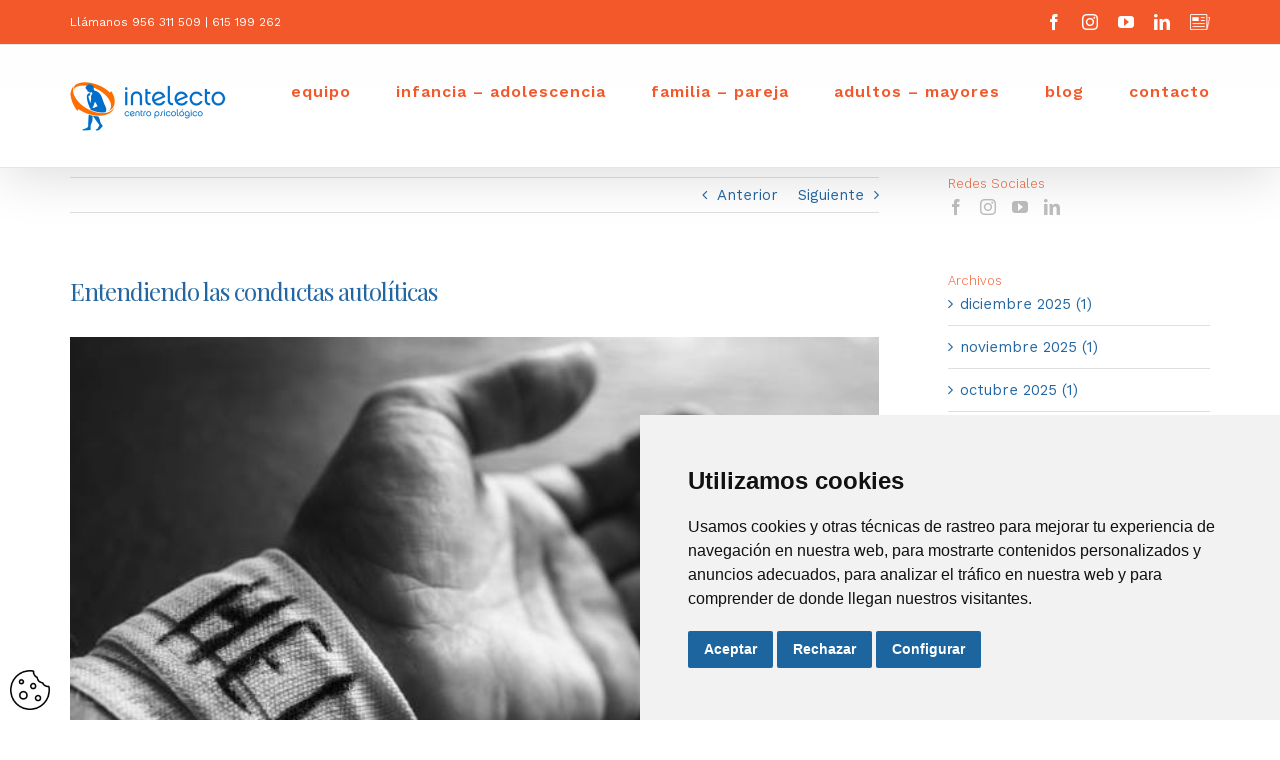

--- FILE ---
content_type: text/html; charset=UTF-8
request_url: https://centrointelecto.com/entendiendo-las-conductas-autoliticas/
body_size: 21149
content:
<!DOCTYPE html>
<html class="avada-html-layout-wide avada-html-header-position-top avada-header-color-not-opaque" lang="es" prefix="og: http://ogp.me/ns# fb: http://ogp.me/ns/fb#">
<head>
	<meta http-equiv="X-UA-Compatible" content="IE=edge" />
	<meta http-equiv="Content-Type" content="text/html; charset=utf-8"/>
	<meta name="viewport" content="width=device-width, initial-scale=1" />
	
<style id="reCAPTCHA-style" >.google-recaptcha-container{display:block;clear:both;}
.google-recaptcha-container iframe{margin:0;}
.google-recaptcha-container .plugin-credits a{text-decoration:underline;}</style>

	<!-- This site is optimized with the Yoast SEO plugin v15.2.1 - https://yoast.com/wordpress/plugins/seo/ -->
	<title>Entendiendo las conductas autolíticas - Centro Intelecto</title>
	<meta name="description" content="Hay que destronar mitos y dar estrategias claras para ayudar a que los adolescentes dejen de autolesionarse, para paliar su interior." />
	<meta name="robots" content="index, follow, max-snippet:-1, max-image-preview:large, max-video-preview:-1" />
	<link rel="canonical" href="https://centrointelecto.com/entendiendo-las-conductas-autoliticas/" />
	<meta property="og:locale" content="es_ES" />
	<meta property="og:type" content="article" />
	<meta property="og:title" content="Entendiendo las conductas autolíticas - Centro Intelecto" />
	<meta property="og:description" content="Hay que destronar mitos y dar estrategias claras para ayudar a que los adolescentes dejen de autolesionarse, para paliar su interior." />
	<meta property="og:url" content="https://centrointelecto.com/entendiendo-las-conductas-autoliticas/" />
	<meta property="og:site_name" content="Centro Intelecto" />
	<meta property="article:published_time" content="2022-11-15T16:19:37+00:00" />
	<meta property="og:image" content="https://centrointelecto.com/wp-content/uploads/2022/11/autolesiones.jpg" />
	<meta property="og:image:width" content="612" />
	<meta property="og:image:height" content="407" />
	<meta name="twitter:card" content="summary_large_image" />
	<meta name="twitter:label1" content="Escrito por">
	<meta name="twitter:data1" content="Pilar Berzosa Grande">
	<meta name="twitter:label2" content="Tiempo de lectura">
	<meta name="twitter:data2" content="3 minutos">
	<script type="application/ld+json" class="yoast-schema-graph">{"@context":"https://schema.org","@graph":[{"@type":"WebSite","@id":"https://centrointelecto.com/#website","url":"https://centrointelecto.com/","name":"Centro Intelecto","description":"","potentialAction":[{"@type":"SearchAction","target":"https://centrointelecto.com/?s={search_term_string}","query-input":"required name=search_term_string"}],"inLanguage":"es"},{"@type":"ImageObject","@id":"https://centrointelecto.com/entendiendo-las-conductas-autoliticas/#primaryimage","inLanguage":"es","url":"https://centrointelecto.com/wp-content/uploads/2022/11/autolesiones.jpg","width":612,"height":407,"caption":"symbolic"},{"@type":"WebPage","@id":"https://centrointelecto.com/entendiendo-las-conductas-autoliticas/#webpage","url":"https://centrointelecto.com/entendiendo-las-conductas-autoliticas/","name":"Entendiendo las conductas autol\u00edticas - Centro Intelecto","isPartOf":{"@id":"https://centrointelecto.com/#website"},"primaryImageOfPage":{"@id":"https://centrointelecto.com/entendiendo-las-conductas-autoliticas/#primaryimage"},"datePublished":"2022-11-15T16:19:37+00:00","dateModified":"2022-11-15T16:19:37+00:00","author":{"@id":"https://centrointelecto.com/#/schema/person/231673f8093f71f1da6b2c9560e3bf15"},"description":"Hay que destronar mitos y dar estrategias claras para ayudar a que los adolescentes dejen de autolesionarse, para paliar su interior.","inLanguage":"es","potentialAction":[{"@type":"ReadAction","target":["https://centrointelecto.com/entendiendo-las-conductas-autoliticas/"]}]},{"@type":"Person","@id":"https://centrointelecto.com/#/schema/person/231673f8093f71f1da6b2c9560e3bf15","name":"Pilar Berzosa Grande"}]}</script>
	<!-- / Yoast SEO plugin. -->


<link rel='dns-prefetch' href='//www.google.com' />
<link rel='dns-prefetch' href='//s.w.org' />
<link rel="alternate" type="application/rss+xml" title="Centro Intelecto &raquo; Feed" href="https://centrointelecto.com/feed/" />
<link rel="alternate" type="application/rss+xml" title="Centro Intelecto &raquo; Feed de los comentarios" href="https://centrointelecto.com/comments/feed/" />
<link rel="alternate" type="text/calendar" title="Centro Intelecto &raquo; iCal Feed" href="https://centrointelecto.com/events/?ical=1" />
					<link rel="shortcut icon" href="https://centrointelecto.com/wp-content/uploads/2020/10/favicon.png" type="image/x-icon" />
		
					<!-- For iPhone -->
			<link rel="apple-touch-icon" href="https://centrointelecto.com/wp-content/uploads/2020/10/favicon.png">
		
		
		
				<link rel="alternate" type="application/rss+xml" title="Centro Intelecto &raquo; Comentario Entendiendo las conductas autolíticas del feed" href="https://centrointelecto.com/entendiendo-las-conductas-autoliticas/feed/" />

		<meta property="og:title" content="Entendiendo las conductas autolíticas"/>
		<meta property="og:type" content="article"/>
		<meta property="og:url" content="https://centrointelecto.com/entendiendo-las-conductas-autoliticas/"/>
		<meta property="og:site_name" content="Centro Intelecto"/>
		<meta property="og:description" content="Seguramente mientras lees esto, y te paras a pensar un minuto, conoces a alguien o te ha hablado de alguien que se rindió ante la vida y decidió ponerle fin. A este comportamiento en el mundo de la salud mental se le conoce con el término de suicidio.

En otras ocasiones, conocemos a personas que se"/>

									<meta property="og:image" content="https://centrointelecto.com/wp-content/uploads/2022/11/autolesiones.jpg"/>
									<script type="text/javascript">
			window._wpemojiSettings = {"baseUrl":"https:\/\/s.w.org\/images\/core\/emoji\/13.0.0\/72x72\/","ext":".png","svgUrl":"https:\/\/s.w.org\/images\/core\/emoji\/13.0.0\/svg\/","svgExt":".svg","source":{"concatemoji":"https:\/\/centrointelecto.com\/wp-includes\/js\/wp-emoji-release.min.js?ver=5.5.17"}};
			!function(e,a,t){var n,r,o,i=a.createElement("canvas"),p=i.getContext&&i.getContext("2d");function s(e,t){var a=String.fromCharCode;p.clearRect(0,0,i.width,i.height),p.fillText(a.apply(this,e),0,0);e=i.toDataURL();return p.clearRect(0,0,i.width,i.height),p.fillText(a.apply(this,t),0,0),e===i.toDataURL()}function c(e){var t=a.createElement("script");t.src=e,t.defer=t.type="text/javascript",a.getElementsByTagName("head")[0].appendChild(t)}for(o=Array("flag","emoji"),t.supports={everything:!0,everythingExceptFlag:!0},r=0;r<o.length;r++)t.supports[o[r]]=function(e){if(!p||!p.fillText)return!1;switch(p.textBaseline="top",p.font="600 32px Arial",e){case"flag":return s([127987,65039,8205,9895,65039],[127987,65039,8203,9895,65039])?!1:!s([55356,56826,55356,56819],[55356,56826,8203,55356,56819])&&!s([55356,57332,56128,56423,56128,56418,56128,56421,56128,56430,56128,56423,56128,56447],[55356,57332,8203,56128,56423,8203,56128,56418,8203,56128,56421,8203,56128,56430,8203,56128,56423,8203,56128,56447]);case"emoji":return!s([55357,56424,8205,55356,57212],[55357,56424,8203,55356,57212])}return!1}(o[r]),t.supports.everything=t.supports.everything&&t.supports[o[r]],"flag"!==o[r]&&(t.supports.everythingExceptFlag=t.supports.everythingExceptFlag&&t.supports[o[r]]);t.supports.everythingExceptFlag=t.supports.everythingExceptFlag&&!t.supports.flag,t.DOMReady=!1,t.readyCallback=function(){t.DOMReady=!0},t.supports.everything||(n=function(){t.readyCallback()},a.addEventListener?(a.addEventListener("DOMContentLoaded",n,!1),e.addEventListener("load",n,!1)):(e.attachEvent("onload",n),a.attachEvent("onreadystatechange",function(){"complete"===a.readyState&&t.readyCallback()})),(n=t.source||{}).concatemoji?c(n.concatemoji):n.wpemoji&&n.twemoji&&(c(n.twemoji),c(n.wpemoji)))}(window,document,window._wpemojiSettings);
		</script>
		<style type="text/css">
img.wp-smiley,
img.emoji {
	display: inline !important;
	border: none !important;
	box-shadow: none !important;
	height: 1em !important;
	width: 1em !important;
	margin: 0 .07em !important;
	vertical-align: -0.1em !important;
	background: none !important;
	padding: 0 !important;
}
</style>
	<link rel='stylesheet' id='tribe-common-skeleton-style-css'  href='https://centrointelecto.com/wp-content/plugins/the-events-calendar/common/src/resources/css/common-skeleton.min.css?ver=4.12.7' type='text/css' media='all' />
<link rel='stylesheet' id='tribe-tooltip-css'  href='https://centrointelecto.com/wp-content/plugins/the-events-calendar/common/src/resources/css/tooltip.min.css?ver=4.12.7' type='text/css' media='all' />
<link rel='stylesheet' id='rs-plugin-settings-css'  href='https://centrointelecto.com/wp-content/plugins/revslider/public/assets/css/rs6.css?ver=6.2.22' type='text/css' media='all' />
<style id='rs-plugin-settings-inline-css' type='text/css'>
#rs-demo-id {}
</style>
<link rel='stylesheet' id='avada-stylesheet-css'  href='https://centrointelecto.com/wp-content/themes/Avada/assets/css/style.min.css?ver=1766196016' type='text/css' media='all' />
<link rel='stylesheet' id='child-style-css'  href='https://centrointelecto.com/wp-content/themes/Avada-Child-Theme/style.css?ver=1766196016' type='text/css' media='all' />
<!--[if IE]>
<link rel='stylesheet' id='avada-IE-css'  href='https://centrointelecto.com/wp-content/themes/Avada/assets/css/ie.min.css?ver=1766196016' type='text/css' media='all' />
<style id='avada-IE-inline-css' type='text/css'>
.avada-select-parent .select-arrow{background-color:#ffffff}
.select-arrow{background-color:#ffffff}
</style>
<![endif]-->
<link rel='stylesheet' id='griwpc-recaptcha-style-css'  href='https://centrointelecto.com/wp-content/plugins/recaptcha-in-wp-comments-form/css/recaptcha.css?ver=9.1.2' type='text/css' media='all' />
<style id='griwpc-recaptcha-style-inline-css' type='text/css'>
.google-recaptcha-container{display:block;clear:both;}
.google-recaptcha-container iframe{margin:0;}
.google-recaptcha-container .plugin-credits a{text-decoration:underline;}
</style>
<link rel='stylesheet' id='fusion-dynamic-css-css'  href='https://centrointelecto.com/wp-content/uploads/fusion-styles/92885c69301a4b2d15cf58b82186c8ee.min.css?ver=3.0.2' type='text/css' media='all' />
<script type='text/javascript' src='https://centrointelecto.com/wp-includes/js/jquery/jquery.js?ver=1.12.4-wp' id='jquery-core-js'></script>
<script type='text/javascript' src='https://centrointelecto.com/wp-content/plugins/revslider/public/assets/js/rbtools.min.js?ver=6.2.22' id='tp-tools-js'></script>
<script type='text/javascript' src='https://centrointelecto.com/wp-content/plugins/revslider/public/assets/js/rs6.min.js?ver=6.2.22' id='revmin-js'></script>
<link rel="https://api.w.org/" href="https://centrointelecto.com/wp-json/" /><link rel="alternate" type="application/json" href="https://centrointelecto.com/wp-json/wp/v2/posts/20651" /><link rel="EditURI" type="application/rsd+xml" title="RSD" href="https://centrointelecto.com/xmlrpc.php?rsd" />
<link rel="wlwmanifest" type="application/wlwmanifest+xml" href="https://centrointelecto.com/wp-includes/wlwmanifest.xml" /> 
<meta name="generator" content="WordPress 5.5.17" />
<link rel='shortlink' href='https://centrointelecto.com/?p=20651' />
<link rel="alternate" type="application/json+oembed" href="https://centrointelecto.com/wp-json/oembed/1.0/embed?url=https%3A%2F%2Fcentrointelecto.com%2Fentendiendo-las-conductas-autoliticas%2F" />
<link rel="alternate" type="text/xml+oembed" href="https://centrointelecto.com/wp-json/oembed/1.0/embed?url=https%3A%2F%2Fcentrointelecto.com%2Fentendiendo-las-conductas-autoliticas%2F&#038;format=xml" />
<meta name="tec-api-version" content="v1"><meta name="tec-api-origin" content="https://centrointelecto.com"><link rel="https://theeventscalendar.com/" href="https://centrointelecto.com/wp-json/tribe/events/v1/" /><style type="text/css" id="css-fb-visibility">@media screen and (max-width: 640px){body:not(.fusion-builder-ui-wireframe) .fusion-no-small-visibility{display:none !important;}body:not(.fusion-builder-ui-wireframe) .sm-text-align-center{text-align:center !important;}body:not(.fusion-builder-ui-wireframe) .sm-text-align-left{text-align:left !important;}body:not(.fusion-builder-ui-wireframe) .sm-text-align-right{text-align:right !important;}body:not(.fusion-builder-ui-wireframe) .fusion-absolute-position-small{position:absolute;top:auto;width:100%;}}@media screen and (min-width: 641px) and (max-width: 1024px){body:not(.fusion-builder-ui-wireframe) .fusion-no-medium-visibility{display:none !important;}body:not(.fusion-builder-ui-wireframe) .md-text-align-center{text-align:center !important;}body:not(.fusion-builder-ui-wireframe) .md-text-align-left{text-align:left !important;}body:not(.fusion-builder-ui-wireframe) .md-text-align-right{text-align:right !important;}body:not(.fusion-builder-ui-wireframe) .fusion-absolute-position-medium{position:absolute;top:auto;width:100%;}}@media screen and (min-width: 1025px){body:not(.fusion-builder-ui-wireframe) .fusion-no-large-visibility{display:none !important;}body:not(.fusion-builder-ui-wireframe) .lg-text-align-center{text-align:center !important;}body:not(.fusion-builder-ui-wireframe) .lg-text-align-left{text-align:left !important;}body:not(.fusion-builder-ui-wireframe) .lg-text-align-right{text-align:right !important;}body:not(.fusion-builder-ui-wireframe) .fusion-absolute-position-large{position:absolute;top:auto;width:100%;}}</style><meta name="generator" content="Powered by Slider Revolution 6.2.22 - responsive, Mobile-Friendly Slider Plugin for WordPress with comfortable drag and drop interface." />
<script type="text/javascript">function setREVStartSize(e){
			//window.requestAnimationFrame(function() {				 
				window.RSIW = window.RSIW===undefined ? window.innerWidth : window.RSIW;	
				window.RSIH = window.RSIH===undefined ? window.innerHeight : window.RSIH;	
				try {								
					var pw = document.getElementById(e.c).parentNode.offsetWidth,
						newh;
					pw = pw===0 || isNaN(pw) ? window.RSIW : pw;
					e.tabw = e.tabw===undefined ? 0 : parseInt(e.tabw);
					e.thumbw = e.thumbw===undefined ? 0 : parseInt(e.thumbw);
					e.tabh = e.tabh===undefined ? 0 : parseInt(e.tabh);
					e.thumbh = e.thumbh===undefined ? 0 : parseInt(e.thumbh);
					e.tabhide = e.tabhide===undefined ? 0 : parseInt(e.tabhide);
					e.thumbhide = e.thumbhide===undefined ? 0 : parseInt(e.thumbhide);
					e.mh = e.mh===undefined || e.mh=="" || e.mh==="auto" ? 0 : parseInt(e.mh,0);		
					if(e.layout==="fullscreen" || e.l==="fullscreen") 						
						newh = Math.max(e.mh,window.RSIH);					
					else{					
						e.gw = Array.isArray(e.gw) ? e.gw : [e.gw];
						for (var i in e.rl) if (e.gw[i]===undefined || e.gw[i]===0) e.gw[i] = e.gw[i-1];					
						e.gh = e.el===undefined || e.el==="" || (Array.isArray(e.el) && e.el.length==0)? e.gh : e.el;
						e.gh = Array.isArray(e.gh) ? e.gh : [e.gh];
						for (var i in e.rl) if (e.gh[i]===undefined || e.gh[i]===0) e.gh[i] = e.gh[i-1];
											
						var nl = new Array(e.rl.length),
							ix = 0,						
							sl;					
						e.tabw = e.tabhide>=pw ? 0 : e.tabw;
						e.thumbw = e.thumbhide>=pw ? 0 : e.thumbw;
						e.tabh = e.tabhide>=pw ? 0 : e.tabh;
						e.thumbh = e.thumbhide>=pw ? 0 : e.thumbh;					
						for (var i in e.rl) nl[i] = e.rl[i]<window.RSIW ? 0 : e.rl[i];
						sl = nl[0];									
						for (var i in nl) if (sl>nl[i] && nl[i]>0) { sl = nl[i]; ix=i;}															
						var m = pw>(e.gw[ix]+e.tabw+e.thumbw) ? 1 : (pw-(e.tabw+e.thumbw)) / (e.gw[ix]);					
						newh =  (e.gh[ix] * m) + (e.tabh + e.thumbh);
					}				
					if(window.rs_init_css===undefined) window.rs_init_css = document.head.appendChild(document.createElement("style"));					
					document.getElementById(e.c).height = newh+"px";
					window.rs_init_css.innerHTML += "#"+e.c+"_wrapper { height: "+newh+"px }";				
				} catch(e){
					console.log("Failure at Presize of Slider:" + e)
				}					   
			//});
		  };</script>
		<script type="text/javascript">
			var doc = document.documentElement;
			doc.setAttribute( 'data-useragent', navigator.userAgent );
		</script>
		
	<!-- Google Tag Manager -->
<script>(function(w,d,s,l,i){w[l]=w[l]||[];w[l].push({'gtm.start':
new Date().getTime(),event:'gtm.js'});var f=d.getElementsByTagName(s)[0],
j=d.createElement(s),dl=l!='dataLayer'?'&l='+l:'';j.async=true;j.src=
'https://www.googletagmanager.com/gtm.js?id='+i+dl;f.parentNode.insertBefore(j,f);
})(window,document,'script','dataLayer','GTM-MJSFVKR5');</script>
<!-- End Google Tag Manager -->

 <meta name="google-site-verification" content="S4hiExCjpM_zl_HIly2BtrGdq1BDoW0B-xVUESgW9Ho" /></head>

<body class="post-template-default single single-post postid-20651 single-format-standard tribe-no-js fusion-image-hovers fusion-pagination-sizing fusion-button_size-large fusion-button_type-flat fusion-button_span-no avada-image-rollover-circle-no avada-image-rollover-yes avada-image-rollover-direction-fade fusion-body ltr fusion-sticky-header no-mobile-sticky-header no-mobile-slidingbar no-mobile-totop avada-has-rev-slider-styles fusion-disable-outline fusion-sub-menu-fade mobile-logo-pos-left layout-wide-mode avada-has-boxed-modal-shadow- layout-scroll-offset-full avada-has-zero-margin-offset-top has-sidebar fusion-top-header menu-text-align-center mobile-menu-design-flyout fusion-hide-pagination-text fusion-header-layout-v2 avada-responsive avada-footer-fx-none avada-menu-highlight-style-bottombar fusion-search-form-classic fusion-main-menu-search-dropdown fusion-avatar-square avada-dropdown-styles avada-blog-layout-masonry avada-blog-archive-layout-large avada-ec-not-100-width avada-ec-meta-layout-below_content avada-header-shadow-yes avada-menu-icon-position-left avada-has-megamenu-shadow avada-has-mainmenu-dropdown-divider avada-has-breadcrumb-mobile-hidden avada-has-titlebar-bar_and_content avada-has-transparent-grid-sep-color avada-has-transparent-timeline_color avada-has-pagination-padding avada-flyout-menu-direction-fade avada-ec-views-v2" >
	
	<!-- Consentimiento V2 -->
							<script>
			window.dataLayer = window.dataLayer || [];
			function gtag(){
				dataLayer.push(arguments);
			}
			gtag('consent', 'default', {
				'ad_storage': 'denied',
				'ad_user_data': 'denied',
				'ad_personalization': 'denied',
				'analytics_storage': 'denied',
				'functionality_storage': 'denied',
				'security_storage': 'granted',
				'personalization_storage': 'denied'
			});
			</script>	
					
					<script async src="https://www.googletagmanager.com/gtag/js?id=GTM-MJSFVKR5"></script>
<script>
	window.dataLayer = window.dataLayer || [];
	function gtag(){dataLayer.push(arguments);}

	gtag('js', new Date());
	gtag('config', 'GTM-MJSFVKR5');
</script>
					
							<!-- Baner de Cookies OM -->
			<script type="text/javascript" src="//www.termsfeed.com/public/cookie-consent/4.1.0/cookie-consent.js" charset="UTF-8"></script>
			<script type="text/javascript" charset="UTF-8">
			document.addEventListener('DOMContentLoaded', function () {
			cookieconsent.run({"notice_banner_type":"simple","consent_type":"express","palette":"light","language":"es","page_load_consent_levels":["strictly-necessary"],"notice_banner_reject_button_hide":false,"preferences_center_close_button_hide":false,"page_refresh_confirmation_buttons":true,
							  
						"callbacks": {
	"scripts_specific_loaded": (level) => {
		switch(level) {
			case 'targeting':
				gtag('consent', 'update', {
					'ad_personalization': 'granted',
					'analytics_storage': 'granted',
					'personalization_storage': 'granted'
				});
				break;
				
			case 'tracking':
				gtag('consent', 'update', {
					'ad_storage': 'granted',
					'ad_user_data': 'granted'
				});
				break;
			
			case 'functionality':
				gtag('consent', 'update', {
					'functionality_storage': 'granted'
				});	
				break;	
		}
	}
},
"callbacks_force": true	  
							   
							  });
			});
			</script>

			<!-- Google Tag Manager -->
			<script type="text/plain" data-cookie-consent="tracking">(function(w,d,s,l,i){w[l]=w[l]||[];w[l].push({'gtm.start':
			new Date().getTime(),event:'gtm.js'});var f=d.getElementsByTagName(s)[0],
			j=d.createElement(s),dl=l!='dataLayer'?'&l='+l:'';j.async=true;j.src=
			'https://www.googletagmanager.com/gtm.js?id='+i+dl;f.parentNode.insertBefore(j,f);
			})(window,document,'script','dataLayer','GTM-MJSFVKR5');</script>
			<!-- End Google Tag Manager -->






			<!-- Below is the link that users can use to open Preferences Center to change their preferences. Do not modify the ID parameter. Place it where appropriate, style it as needed. -->

			<a href="#" id="open_preferences_center">Update cookies preferences</a>
	
	
		<a class="skip-link screen-reader-text" href="#content">Saltar al contenido</a>

	<div id="boxed-wrapper">
		<div class="fusion-sides-frame"></div>
		<div id="wrapper" class="fusion-wrapper">
			<div id="home" style="position:relative;top:-1px;"></div>
			
				
			<header class="fusion-header-wrapper fusion-header-shadow">
				<div class="fusion-header-v2 fusion-logo-alignment fusion-logo-left fusion-sticky-menu- fusion-sticky-logo- fusion-mobile-logo-1  fusion-mobile-menu-design-flyout fusion-header-has-flyout-menu">
					
<div class="fusion-secondary-header">
	<div class="fusion-row">
					<div class="fusion-alignleft">
				<div class="fusion-contact-info"><span class="fusion-contact-info-phone-number">Llámanos <a href="tel:+956311509">956 311 509</a> | <a href="tel:615199262">615 199 262</a></span></div>			</div>
							<div class="fusion-alignright">
				<div class="fusion-social-links-header"><div class="fusion-social-networks"><div class="fusion-social-networks-wrapper"><a  class="fusion-social-network-icon fusion-tooltip fusion-facebook fusion-icon-facebook" style data-placement="bottom" data-title="Facebook" data-toggle="tooltip" title="Facebook" href="https://www.facebook.com/pages/category/Mental-Health-Service/Centro-Psicol%C3%B3gico-Intelecto-435066166586843/" target="_blank" rel="noopener noreferrer"><span class="screen-reader-text">Facebook</span></a><a  class="fusion-social-network-icon fusion-tooltip fusion-instagram fusion-icon-instagram" style data-placement="bottom" data-title="Instagram" data-toggle="tooltip" title="Instagram" href="https://www.instagram.com/centropsicologicointelecto/" target="_blank" rel="noopener noreferrer"><span class="screen-reader-text">Instagram</span></a><a  class="fusion-social-network-icon fusion-tooltip fusion-youtube fusion-icon-youtube" style data-placement="bottom" data-title="YouTube" data-toggle="tooltip" title="YouTube" href="https://www.youtube.com/channel/UCnHvnuiof5Yz8W4LVaBgvgA/" target="_blank" rel="noopener noreferrer"><span class="screen-reader-text">YouTube</span></a><a  class="fusion-social-network-icon fusion-tooltip fusion-linkedin fusion-icon-linkedin" style data-placement="bottom" data-title="LinkedIn" data-toggle="tooltip" title="LinkedIn" href="https://www.linkedin.com/company/centro-psicol%C3%B3gico-intelecto/?originalSubdomain=es" target="_blank" rel="noopener noreferrer"><span class="screen-reader-text">LinkedIn</span></a><a  class="custom fusion-social-network-icon fusion-tooltip fusion-custom fusion-icon-custom" style="position:relative;" data-placement="bottom" data-title="Blog" data-toggle="tooltip" title="Blog" href="https://centrointelecto.com/blog/" target="_blank" rel="noopener noreferrer"><span class="screen-reader-text">Blog</span><img src="https://centrointelecto.com/wp-content/uploads/2020/11/noticias.png" style="width:auto;" alt="Blog" /></a></div></div></div>			</div>
			</div>
</div>
<div class="fusion-header-sticky-height"></div>
<div class="fusion-header">
	<div class="fusion-row">
					<div class="fusion-header-has-flyout-menu-content">
					<div class="fusion-logo" data-margin-top="31px" data-margin-bottom="31px" data-margin-left="0px" data-margin-right="0px">
			<a class="fusion-logo-link"  href="https://centrointelecto.com/" >

						<!-- standard logo -->
			<img src="https://centrointelecto.com/wp-content/uploads/2020/09/logo.png" srcset="https://centrointelecto.com/wp-content/uploads/2020/09/logo.png 1x, https://centrointelecto.com/wp-content/uploads/2020/09/logo.png 2x" width="312" height="100" style="max-height:100px;height:auto;" alt="Centro Intelecto Logo" data-retina_logo_url="https://centrointelecto.com/wp-content/uploads/2020/09/logo.png" class="fusion-standard-logo" />

											<!-- mobile logo -->
				<img src="https://centrointelecto.com/wp-content/uploads/2020/09/logo.png" srcset="https://centrointelecto.com/wp-content/uploads/2020/09/logo.png 1x, https://centrointelecto.com/wp-content/uploads/2020/09/logo.png 2x" width="312" height="100" style="max-height:100px;height:auto;" alt="Centro Intelecto Logo" data-retina_logo_url="https://centrointelecto.com/wp-content/uploads/2020/09/logo.png" class="fusion-mobile-logo" />
			
					</a>
		</div>		<nav class="fusion-main-menu" aria-label="Menú principal"><ul id="menu-menu-principal" class="fusion-menu"><li  id="menu-item-19856"  class="menu-item menu-item-type-post_type menu-item-object-page menu-item-has-children menu-item-19856 fusion-dropdown-menu"  data-item-id="19856"><a  href="https://centrointelecto.com/equipo/" class="fusion-bottombar-highlight"><span class="menu-text">equipo</span></a><ul class="sub-menu"><li  id="menu-item-20197"  class="menu-item menu-item-type-custom menu-item-object-custom menu-item-20197 fusion-dropdown-submenu" ><a  href="https://centrointelecto.com/equipo/#nosotros" class="fusion-bottombar-highlight"><span>el centro</span></a></li><li  id="menu-item-20194"  class="menu-item menu-item-type-custom menu-item-object-custom menu-item-20194 fusion-dropdown-submenu" ><a  href="https://centrointelecto.com/equipo/#equipo" class="fusion-bottombar-highlight"><span>profesionales</span></a></li><li  id="menu-item-20195"  class="menu-item menu-item-type-custom menu-item-object-custom menu-item-20195 fusion-dropdown-submenu" ><a  href="https://centrointelecto.com/equipo/#libros" class="fusion-bottombar-highlight"><span>libros</span></a></li><li  id="menu-item-20196"  class="menu-item menu-item-type-custom menu-item-object-custom menu-item-20196 fusion-dropdown-submenu" ><a  href="https://centrointelecto.com/equipo/#publicaciones" class="fusion-bottombar-highlight"><span>publicaciones</span></a></li></ul></li><li  id="menu-item-19855"  class="menu-item menu-item-type-post_type menu-item-object-page menu-item-19855"  data-item-id="19855"><a  href="https://centrointelecto.com/infancia-adolescencia/" class="fusion-bottombar-highlight"><span class="menu-text">infancia – adolescencia</span></a></li><li  id="menu-item-19853"  class="menu-item menu-item-type-post_type menu-item-object-page menu-item-19853"  data-item-id="19853"><a  href="https://centrointelecto.com/familia-pareja/" class="fusion-bottombar-highlight"><span class="menu-text">familia – pareja</span></a></li><li  id="menu-item-19854"  class="menu-item menu-item-type-post_type menu-item-object-page menu-item-19854"  data-item-id="19854"><a  href="https://centrointelecto.com/adultos-mayores/" class="fusion-bottombar-highlight"><span class="menu-text">adultos – mayores</span></a></li><li  id="menu-item-20853"  class="menu-item menu-item-type-post_type menu-item-object-page menu-item-20853"  data-item-id="20853"><a  href="https://centrointelecto.com/blog/" class="fusion-bottombar-highlight"><span class="menu-text">blog</span></a></li><li  id="menu-item-20854"  class="menu-item menu-item-type-post_type menu-item-object-page menu-item-20854"  data-item-id="20854"><a  href="https://centrointelecto.com/contacta-con-nosotros/" class="fusion-bottombar-highlight"><span class="menu-text">contacto</span></a></li></ul></nav><div class="fusion-flyout-menu-icons fusion-flyout-mobile-menu-icons">
	
	
	
				<a class="fusion-flyout-menu-toggle" aria-hidden="true" aria-label="Mostrar/Ocultar menú" href="#">
			<div class="fusion-toggle-icon-line"></div>
			<div class="fusion-toggle-icon-line"></div>
			<div class="fusion-toggle-icon-line"></div>
		</a>
	</div>


<div class="fusion-flyout-menu-bg"></div>

<nav class="fusion-mobile-nav-holder fusion-flyout-menu fusion-flyout-mobile-menu" aria-label="Main Menu Mobile"></nav>

							</div>
			</div>
</div>
				</div>
				<div class="fusion-clearfix"></div>
			</header>
							
				
		<div id="sliders-container">
					</div>
				
				
			
			<div class="avada-page-titlebar-wrapper">
	<div class="fusion-page-title-bar fusion-page-title-bar-breadcrumbs fusion-page-title-bar-left">
		<div class="fusion-page-title-row">
			<div class="fusion-page-title-wrapper">
				<div class="fusion-page-title-captions">

					
					
				</div>

													
			</div>
		</div>
	</div>
</div>

						<main id="main" class="clearfix ">
				<div class="fusion-row" style="">

<section id="content" style="float: left;">
			<div class="single-navigation clearfix">
			<a href="https://centrointelecto.com/stop-a-la-presion-por-ser-mama/" rel="prev">Anterior</a>			<a href="https://centrointelecto.com/depresion-y-la-llegada-del-frio/" rel="next">Siguiente</a>		</div>
	
					<article id="post-20651" class="post post-20651 type-post status-publish format-standard has-post-thumbnail hentry category-adiccion-tecnologia category-ansiedad-y-estres category-entrenamiento-socio-emocional category-familia category-salud-mental">
																		<h1 class="entry-title fusion-post-title">Entendiendo las conductas autolíticas</h1>							
														<div class="fusion-flexslider flexslider fusion-flexslider-loading post-slideshow fusion-post-slideshow">
				<ul class="slides">
																<li>
																																<a href="https://centrointelecto.com/wp-content/uploads/2022/11/autolesiones.jpg" data-rel="iLightbox[gallery20651]" title="symbolic" data-title="symbolic" data-caption="symbolic" aria-label="symbolic">
										<span class="screen-reader-text">Ver imagen más grande</span>
										<img width="612" height="407" src="https://centrointelecto.com/wp-content/uploads/2022/11/autolesiones.jpg" class="attachment-full size-full wp-post-image" alt="" loading="lazy" srcset="https://centrointelecto.com/wp-content/uploads/2022/11/autolesiones-200x133.jpg 200w, https://centrointelecto.com/wp-content/uploads/2022/11/autolesiones-400x266.jpg 400w, https://centrointelecto.com/wp-content/uploads/2022/11/autolesiones-600x399.jpg 600w, https://centrointelecto.com/wp-content/uploads/2022/11/autolesiones.jpg 612w" sizes="(max-width: 1024px) 100vw, (max-width: 640px) 100vw, 612px" />									</a>
																					</li>

																																																																																																															</ul>
			</div>
						
						<div class="post-content">
				<p>Seguramente mientras lees esto, y te paras a pensar un minuto, conoces a alguien o te ha hablado de alguien que se rindió ante la vida y decidió ponerle fin. A este comportamiento en el mundo de la salud mental se le conoce con el término de suicidio.</p>
<p>En otras ocasiones, conocemos a personas que se autolesionan o que presentan conductas autolíticas.</p>
<p>Por <strong>conducta autolítica</strong> entendemos toda acción autoinfligida que causa dolor o lesiones independientemente de la naturaleza, motivo, motivación pero que no tiene como objetivo causar la muerte. SI bien es cierto que la actual evidencia revela una <strong>estrecha relación entre conducta autolítica y suicidio</strong>. Aquellas personas con conductas autolíticas de repetición tienen mayor riesgo de morir a causa de un suicidio que aquellos que sólo presentan conductas autolíticas una sola vez.</p>
<p>Puede no estar claro si la conducta iba encaminada a terminar con la vida de la persona o se trataba de una conducta autolítica no suicida. Por ese motivo resulta fundamental <strong>realizar una valoración individualizada de cada persona</strong>, explorando sus intenciones y motivaciones, sin olvidarnos de posibles factores de riesgo previos tales como consumo de alcohol, enfermedad mental diagnosticada, aislamiento social, conductas autolíticas previas…</p>
<p>Sólo un porcentaje pequeño de aquellas personas que presentan conductas autolíticas acabarán cometiendo suicidio. Pero no podemos obviar este dato ya que el porcentaje de suicidios es mayor que en la población general.</p>
<p><strong>Es necesario destronar los siguientes MITOS:</strong></p>
<ul>
<li>Quien se autolesiona busca llamar la atención de sus seres queridos. Esto no es real. En la mayoría de los casos, las conductas autolíticas suponen un modo de afrontar el estrés o ansiedad ante pensamientos, sentimientos…</li>
<li>Quien se autolesiona tiene una enfermedad mental. Las conductas autolíticas son más un comportamiento que una enfermedad mental.</li>
<li>Quien se autolesiona lo hace para terminar con su vida. Esto no es así para la mayoría de las personas. Autolesionarse es un modo de afrontamiento, siempre debe tomarse seriamente.</li>
<li>Quien se autolesiona esta clínicamente deprimido. <strong>Autolesionarse es un modo de hacer afrontamiento. </strong></li>
<li>Autolesionarse es cortarse. Hay muchas maneras de autolesionarse, como por ejemplo dares golpes, atiborrarse de comida, quemarse…</li>
<li>Autolesionarse es raro entre la población joven. Esto no es así.</li>
</ul>
<p>Podemos plantearnos <strong>por qué es importante entender las conductas autolíticas</strong>. Una mayor compresión del problema puede llevar a una aproximación más asertiva y reducir el nivel de critica al que se exponen las personas afectadas por este problema.</p>
<p>Apoyar a una persona con conductas autolíticas puede ser desafiante y lleva asociado una serie de pensamientos y sentimientos de <strong>miedo, ira, ansiedad</strong>, <strong>confusión, preocupación, autoculpa</strong>&#8230;  Resultará prioritario ser conscientes de nuestras propias emociones.</p>
<p><strong>¿Qué podemos hacer? </strong></p>
<ul>
<li>Siempre hay que hacer caso a cualquier tipo de verbalización referente a ideación suicida y esto hay que hacerlo sin enfadarnos o juzgar a la persona. Recuerda que esa persona está sufriendo.</li>
<li><strong>Permítele que se exprese</strong>. Es fundamental que esa persona se sienta apoyado y libre de expresar emocionalmente como se siente. Que se sienta seguro.</li>
<li>No por hablar del suicidio o de sus ideas, estas se van a aumentar. Habla sobre sus ideas transmitiéndole seguridad y déjale saber qué entiendes que lo está pasando mal.</li>
<li>Recuérdale que <strong>nada es para siempre</strong>… que todo empieza y acaba. Muchas veces se olvidan de la temporalidad de los hechos.</li>
<li><strong>Buscar soluciones a sus problemas juntos</strong>. Esto les ayuda a cambiar la visión acerca de sus problemas.</li>
<li>Procura que esté acompañado la mayor parte del tiempo; sobre todo si has detectado señales de ideación suicida. Trata de quitar cualquier objeto que pueda usar para hacerse daño.</li>
<li>Siempre que sea necesario, no tengas claras las cosas o te desborde la situación, <strong>pide ayuda a un profesional.</strong> (Teléfono de la esperanza 717 003 717; teléfono de atención a la conducta suicida 024).</li>
</ul>
<p>&nbsp;</p>
<p><strong>Recuerda, no estás sol@.</strong> Si tienes algún problema o alguien de tu familia lo plantea, pide ayuda. Podemos atenderte.</p>
<p>&nbsp;</p>
<p>Inmaculada Fabre Bernal</p>
<p>Enfermera Especialista en Salud mental</p>
<p>Estudiante de 4° de Psicología</p>
<hr />
<p>&nbsp;</p>
<p>Suominen, K., Isometsä, E., Ostamo, A., &amp; Lönnqvist, J. (2004). Level of suicidal intent predicts overall mortality and suicide after attempted suicide: a 12-year follow-up study. <em>BMC PSYCHIATRY</em>, 4, 11.</p>
							</div>

												<div class="fusion-meta-info"><div class="fusion-meta-info-wrapper"><span class="vcard rich-snippet-hidden"><span class="fn"><a href="https://centrointelecto.com/author/pilar-berzosa-grande/" title="Entradas de Pilar Berzosa Grande" rel="author">Pilar Berzosa Grande</a></span></span><span class="updated rich-snippet-hidden">2022-11-15T17:19:37+01:00</span><span>15/11/22</span><span class="fusion-inline-sep">|</span><a href="https://centrointelecto.com/category/adiccion-tecnologia/" rel="category tag">Adicción tecnología</a>, <a href="https://centrointelecto.com/category/ansiedad-y-estres/" rel="category tag">Ansiedad y estrés</a>, <a href="https://centrointelecto.com/category/entrenamiento-socio-emocional/" rel="category tag">Entrenamiento Socio-emocional</a>, <a href="https://centrointelecto.com/category/familia/" rel="category tag">familia</a>, <a href="https://centrointelecto.com/category/salud-mental/" rel="category tag">salud mental</a><span class="fusion-inline-sep">|</span></div></div>													<div class="fusion-sharing-box fusion-single-sharing-box share-box">
		<h4>Comparta esta información en su red Social favorita!</h4>
		<div class="fusion-social-networks"><div class="fusion-social-networks-wrapper"><a  class="fusion-social-network-icon fusion-tooltip fusion-facebook fusion-icon-facebook" style="color:var(--sharing_social_links_icon_color);" data-placement="top" data-title="Facebook" data-toggle="tooltip" title="Facebook" href="https://www.facebook.com/sharer.php?u=https%3A%2F%2Fcentrointelecto.com%2Fentendiendo-las-conductas-autoliticas%2F&amp;t=Entendiendo%20las%20conductas%20autol%C3%ADticas" target="_blank"><span class="screen-reader-text">Facebook</span></a><a  class="fusion-social-network-icon fusion-tooltip fusion-twitter fusion-icon-twitter" style="color:var(--sharing_social_links_icon_color);" data-placement="top" data-title="Twitter" data-toggle="tooltip" title="Twitter" href="https://twitter.com/share?text=Entendiendo%20las%20conductas%20autol%C3%ADticas&amp;url=https%3A%2F%2Fcentrointelecto.com%2Fentendiendo-las-conductas-autoliticas%2F" target="_blank" rel="noopener noreferrer"><span class="screen-reader-text">Twitter</span></a><a  class="fusion-social-network-icon fusion-tooltip fusion-linkedin fusion-icon-linkedin" style="color:var(--sharing_social_links_icon_color);" data-placement="top" data-title="LinkedIn" data-toggle="tooltip" title="LinkedIn" href="https://www.linkedin.com/shareArticle?mini=true&amp;url=https%3A%2F%2Fcentrointelecto.com%2Fentendiendo-las-conductas-autoliticas%2F&amp;title=Entendiendo%20las%20conductas%20autol%C3%ADticas&amp;summary=Seguramente%20mientras%20lees%20esto%2C%20y%20te%20paras%20a%20pensar%20un%20minuto%2C%20conoces%20a%20alguien%20o%20te%20ha%20hablado%20de%20alguien%20que%20se%20rindi%C3%B3%20ante%20la%20vida%20y%20decidi%C3%B3%20ponerle%20fin.%20A%20este%20comportamiento%20en%20el%20mundo%20de%20la%20salud%20mental%20se%20le%20conoce%20con%20el%20t%C3%A9rmino%20de%20suicidio.%0D%0A%0D%0AE" target="_blank" rel="noopener noreferrer"><span class="screen-reader-text">LinkedIn</span></a><a  class="fusion-social-network-icon fusion-tooltip fusion-reddit fusion-icon-reddit" style="color:var(--sharing_social_links_icon_color);" data-placement="top" data-title="Reddit" data-toggle="tooltip" title="Reddit" href="http://reddit.com/submit?url=https://centrointelecto.com/entendiendo-las-conductas-autoliticas/&amp;title=Entendiendo%20las%20conductas%20autol%C3%ADticas" target="_blank" rel="noopener noreferrer"><span class="screen-reader-text">Reddit</span></a><a  class="fusion-social-network-icon fusion-tooltip fusion-whatsapp fusion-icon-whatsapp" style="color:var(--sharing_social_links_icon_color);" data-placement="top" data-title="WhatsApp" data-toggle="tooltip" title="WhatsApp" href="https://api.whatsapp.com/send?text=https%3A%2F%2Fcentrointelecto.com%2Fentendiendo-las-conductas-autoliticas%2F" target="_blank" rel="noopener noreferrer"><span class="screen-reader-text">WhatsApp</span></a><a  class="fusion-social-network-icon fusion-tooltip fusion-tumblr fusion-icon-tumblr" style="color:var(--sharing_social_links_icon_color);" data-placement="top" data-title="Tumblr" data-toggle="tooltip" title="Tumblr" href="http://www.tumblr.com/share/link?url=https%3A%2F%2Fcentrointelecto.com%2Fentendiendo-las-conductas-autoliticas%2F&amp;name=Entendiendo%20las%20conductas%20autol%C3%ADticas&amp;description=Seguramente%20mientras%20lees%20esto%2C%20y%20te%20paras%20a%20pensar%20un%20minuto%2C%20conoces%20a%20alguien%20o%20te%20ha%20hablado%20de%20alguien%20que%20se%20rindi%C3%B3%20ante%20la%20vida%20y%20decidi%C3%B3%20ponerle%20fin.%20A%20este%20comportamiento%20en%20el%20mundo%20de%20la%20salud%20mental%20se%20le%20conoce%20con%20el%20t%C3%A9rmino%20de%20suicidio.%0D%0A%0D%0AEn%20otras%20ocasiones%2C%20conocemos%20a%20personas%20que%20se" target="_blank" rel="noopener noreferrer"><span class="screen-reader-text">Tumblr</span></a><a  class="fusion-social-network-icon fusion-tooltip fusion-pinterest fusion-icon-pinterest" style="color:var(--sharing_social_links_icon_color);" data-placement="top" data-title="Pinterest" data-toggle="tooltip" title="Pinterest" href="http://pinterest.com/pin/create/button/?url=https%3A%2F%2Fcentrointelecto.com%2Fentendiendo-las-conductas-autoliticas%2F&amp;description=Seguramente%20mientras%20lees%20esto%2C%20y%20te%20paras%20a%20pensar%20un%20minuto%2C%20conoces%20a%20alguien%20o%20te%20ha%20hablado%20de%20alguien%20que%20se%20rindi%C3%B3%20ante%20la%20vida%20y%20decidi%C3%B3%20ponerle%20fin.%20A%20este%20comportamiento%20en%20el%20mundo%20de%20la%20salud%20mental%20se%20le%20conoce%20con%20el%20t%C3%A9rmino%20de%20suicidio.%0D%0A%0D%0AEn%20otras%20ocasiones%2C%20conocemos%20a%20personas%20que%20se&amp;media=https%3A%2F%2Fcentrointelecto.com%2Fwp-content%2Fuploads%2F2022%2F11%2Fautolesiones.jpg" target="_blank" rel="noopener noreferrer"><span class="screen-reader-text">Pinterest</span></a><a  class="fusion-social-network-icon fusion-tooltip fusion-vk fusion-icon-vk" style="color:var(--sharing_social_links_icon_color);" data-placement="top" data-title="Vk" data-toggle="tooltip" title="Vk" href="http://vkontakte.ru/share.php?url=https%3A%2F%2Fcentrointelecto.com%2Fentendiendo-las-conductas-autoliticas%2F&amp;title=Entendiendo%20las%20conductas%20autol%C3%ADticas&amp;description=Seguramente%20mientras%20lees%20esto%2C%20y%20te%20paras%20a%20pensar%20un%20minuto%2C%20conoces%20a%20alguien%20o%20te%20ha%20hablado%20de%20alguien%20que%20se%20rindi%C3%B3%20ante%20la%20vida%20y%20decidi%C3%B3%20ponerle%20fin.%20A%20este%20comportamiento%20en%20el%20mundo%20de%20la%20salud%20mental%20se%20le%20conoce%20con%20el%20t%C3%A9rmino%20de%20suicidio.%0D%0A%0D%0AEn%20otras%20ocasiones%2C%20conocemos%20a%20personas%20que%20se" target="_blank" rel="noopener noreferrer"><span class="screen-reader-text">Vk</span></a><a  class="fusion-social-network-icon fusion-tooltip fusion-mail fusion-icon-mail fusion-last-social-icon" style="color:var(--sharing_social_links_icon_color);" data-placement="top" data-title="Correo electrónico" data-toggle="tooltip" title="Correo electrónico" href="mailto:?subject=Entendiendo%20las%20conductas%20autol%C3%ADticas&amp;body=https://centrointelecto.com/entendiendo-las-conductas-autoliticas/" target="_self" rel="noopener noreferrer"><span class="screen-reader-text">Correo electrónico</span></a><div class="fusion-clearfix"></div></div></div>	</div>
													<section class="related-posts single-related-posts">
				<div class="fusion-title fusion-title-size-two sep-none fusion-sep-none" style="margin-top:0px;margin-bottom:32px;">
				<h2 class="title-heading-left" style="margin:0;">
					Artículos relacionados				</h2>
			</div>
			
	
	
	
	
				<div class="fusion-carousel" data-imagesize="fixed" data-metacontent="no" data-autoplay="no" data-touchscroll="no" data-columns="4" data-itemmargin="20px" data-itemwidth="180" data-touchscroll="yes" data-scrollitems="">
		<div class="fusion-carousel-positioner">
			<ul class="fusion-carousel-holder">
																							<li class="fusion-carousel-item">
						<div class="fusion-carousel-item-wrapper">
							

<div  class="fusion-image-wrapper fusion-image-size-fixed" aria-haspopup="true">
	
	
				<img src="https://centrointelecto.com/wp-content/uploads/2025/12/plato-harvard-500x383.jpg" srcset="https://centrointelecto.com/wp-content/uploads/2025/12/plato-harvard-500x383.jpg 1x, https://centrointelecto.com/wp-content/uploads/2025/12/plato-harvard-500x383@2x.jpg 2x" width="500" height="383" alt="La crisis del juego infantil" />


		<div class="fusion-rollover">
	<div class="fusion-rollover-content">

				
				
												<h4 class="fusion-rollover-title">
					<a class="fusion-rollover-title-link" href="https://centrointelecto.com/la-crisis-del-juego-infantil/">
						La crisis del juego infantil					</a>
				</h4>
			
								
		
				<a class="fusion-link-wrapper" href="https://centrointelecto.com/la-crisis-del-juego-infantil/" aria-label="La crisis del juego infantil"></a>
	</div>
</div>

	
</div>
													</div><!-- fusion-carousel-item-wrapper -->
					</li>
																			<li class="fusion-carousel-item">
						<div class="fusion-carousel-item-wrapper">
							

<div  class="fusion-image-wrapper fusion-image-size-fixed" aria-haspopup="true">
	
	
				<img src="https://centrointelecto.com/wp-content/uploads/2025/11/periodo-posnatal-con-madre-e-hijo-scaled-500x383.jpg" srcset="https://centrointelecto.com/wp-content/uploads/2025/11/periodo-posnatal-con-madre-e-hijo-scaled-500x383.jpg 1x, https://centrointelecto.com/wp-content/uploads/2025/11/periodo-posnatal-con-madre-e-hijo-scaled-500x383@2x.jpg 2x" width="500" height="383" alt="¿Tienes un bebé de alta demanda?" />


		<div class="fusion-rollover">
	<div class="fusion-rollover-content">

				
				
												<h4 class="fusion-rollover-title">
					<a class="fusion-rollover-title-link" href="https://centrointelecto.com/tienes-un-bebe-de-alta-demanda/">
						¿Tienes un bebé de alta demanda?					</a>
				</h4>
			
								
		
				<a class="fusion-link-wrapper" href="https://centrointelecto.com/tienes-un-bebe-de-alta-demanda/" aria-label="¿Tienes un bebé de alta demanda?"></a>
	</div>
</div>

	
</div>
													</div><!-- fusion-carousel-item-wrapper -->
					</li>
																			<li class="fusion-carousel-item">
						<div class="fusion-carousel-item-wrapper">
							

<div  class="fusion-image-wrapper fusion-image-size-fixed" aria-haspopup="true">
	
	
				<img src="https://centrointelecto.com/wp-content/uploads/2025/10/foto-post-scaled-500x383.jpg" srcset="https://centrointelecto.com/wp-content/uploads/2025/10/foto-post-scaled-500x383.jpg 1x, https://centrointelecto.com/wp-content/uploads/2025/10/foto-post-scaled-500x383@2x.jpg 2x" width="500" height="383" alt="¿Dudas de si tu hijo/a tiene problemas de Integración Sensorial?" />


		<div class="fusion-rollover">
	<div class="fusion-rollover-content">

				
				
												<h4 class="fusion-rollover-title">
					<a class="fusion-rollover-title-link" href="https://centrointelecto.com/dudas-de-si-tu-hijo-a-tiene-problemas-de-integracion-sensorial/">
						¿Dudas de si tu hijo/a tiene problemas de Integración Sensorial?					</a>
				</h4>
			
								
		
				<a class="fusion-link-wrapper" href="https://centrointelecto.com/dudas-de-si-tu-hijo-a-tiene-problemas-de-integracion-sensorial/" aria-label="¿Dudas de si tu hijo/a tiene problemas de Integración Sensorial?"></a>
	</div>
</div>

	
</div>
													</div><!-- fusion-carousel-item-wrapper -->
					</li>
																			<li class="fusion-carousel-item">
						<div class="fusion-carousel-item-wrapper">
							

<div  class="fusion-image-wrapper fusion-image-size-fixed" aria-haspopup="true">
	
	
				<img src="https://centrointelecto.com/wp-content/uploads/2025/07/dialog-5498878_1280-500x383.png" srcset="https://centrointelecto.com/wp-content/uploads/2025/07/dialog-5498878_1280-500x383.png 1x, https://centrointelecto.com/wp-content/uploads/2025/07/dialog-5498878_1280-500x383@2x.png 2x" width="500" height="383" alt="Familias, ¡cuidado con la sobre información!" />


		<div class="fusion-rollover">
	<div class="fusion-rollover-content">

				
				
												<h4 class="fusion-rollover-title">
					<a class="fusion-rollover-title-link" href="https://centrointelecto.com/familias-cuidado-con-la-sobre-informacion/">
						Familias, ¡cuidado con la sobre información!					</a>
				</h4>
			
								
		
				<a class="fusion-link-wrapper" href="https://centrointelecto.com/familias-cuidado-con-la-sobre-informacion/" aria-label="Familias, ¡cuidado con la sobre información!"></a>
	</div>
</div>

	
</div>
													</div><!-- fusion-carousel-item-wrapper -->
					</li>
							</ul><!-- fusion-carousel-holder -->
										<div class="fusion-carousel-nav">
					<span class="fusion-nav-prev"></span>
					<span class="fusion-nav-next"></span>
				</div>
			
		</div><!-- fusion-carousel-positioner -->
	</div><!-- fusion-carousel -->
</section><!-- related-posts -->


													


		<div id="respond" class="comment-respond">
		<h2 id="reply-title" class="comment-reply-title">Deja tu comentario <small><a rel="nofollow" id="cancel-comment-reply-link" href="/entendiendo-las-conductas-autoliticas/#respond" style="display:none;">Cancelar la respuesta</a></small></h2><form action="https://centrointelecto.com/wp-comments-post.php" method="post" id="commentform" class="comment-form"><div id="comment-textarea"><label class="screen-reader-text" for="comment">Comentar</label><textarea name="comment" id="comment" cols="45" rows="8" aria-required="true" required="required" tabindex="0" class="textarea-comment" placeholder="Comentar..."></textarea></div><div id="comment-input"><input id="author" name="author" type="text" value="" placeholder="Nombre" size="30" aria-label="Nombre"/>
<input id="email" name="email" type="email" value="" placeholder="Correo electrónico" size="30"  aria-label="Correo electrónico"/>
<input id="url" name="url" type="url" value="" placeholder="Sitio web" size="30" aria-label="URL" /></div>
<p class="comment-form-cookies-consent"><input id="wp-comment-cookies-consent" name="wp-comment-cookies-consent" type="checkbox" value="yes" /><label for="wp-comment-cookies-consent">Guardar mi nombre, email y sitio web en este navegador para la próxima vez que comente.</label></p>
<p id="griwpc-container-id" class="google-recaptcha-container recaptcha-align-left"><span id="griwpc-widget-id" class="g-recaptcha" data-forced="0" ></span></p><p class="form-submit"><input name="submit" type="submit" id="comment-submit" class="fusion-button fusion-button-default fusion-button-default-size" value="Publicar comentario" /> <input type='hidden' name='comment_post_ID' value='20651' id='comment_post_ID' />
<input type='hidden' name='comment_parent' id='comment_parent' value='0' />
</p></form>	</div><!-- #respond -->
														</article>
	</section>
<aside id="sidebar" role="complementary" class="sidebar fusion-widget-area fusion-content-widget-area fusion-sidebar-right fusion-blogsidebar" style="float: right;" >
											
					<section id="social_links-widget-3" class="widget social_links" style="border-style: solid;border-color:transparent;border-width:0px;"><div class="heading"><h4 class="widget-title">Redes Sociales</h4></div>
		<div class="fusion-social-networks">

			<div class="fusion-social-networks-wrapper">
								
																				
						
																																			<a class="fusion-social-network-icon fusion-tooltip fusion-facebook fusion-icon-facebook" href="https://www.facebook.com/pages/category/Mental-Health-Service/Centro-Psicol%C3%B3gico-Intelecto-435066166586843/"  data-placement="top" data-title="Facebook" data-toggle="tooltip" data-original-title=""  title="Facebook" aria-label="Facebook" rel="noopener noreferrer" target="_self" style="font-size:16px;color:#bebdbd;"></a>
											
										
																				
						
																																			<a class="fusion-social-network-icon fusion-tooltip fusion-instagram fusion-icon-instagram" href="https://www.instagram.com/centropsicologicointelecto/"  data-placement="top" data-title="Instagram" data-toggle="tooltip" data-original-title=""  title="Instagram" aria-label="Instagram" rel="noopener noreferrer" target="_self" style="font-size:16px;color:#bebdbd;"></a>
											
										
																				
						
																																			<a class="fusion-social-network-icon fusion-tooltip fusion-youtube fusion-icon-youtube" href="https://www.youtube.com/channel/UCnHvnuiof5Yz8W4LVaBgvgA/"  data-placement="top" data-title="Youtube" data-toggle="tooltip" data-original-title=""  title="YouTube" aria-label="YouTube" rel="noopener noreferrer" target="_self" style="font-size:16px;color:#bebdbd;"></a>
											
										
																				
						
																																			<a class="fusion-social-network-icon fusion-tooltip fusion-linkedin fusion-icon-linkedin" href="https://www.linkedin.com/company/centro-psicol%C3%B3gico-intelecto/?originalSubdomain=es"  data-placement="top" data-title="LinkedIn" data-toggle="tooltip" data-original-title=""  title="LinkedIn" aria-label="LinkedIn" rel="noopener noreferrer" target="_self" style="font-size:16px;color:#bebdbd;"></a>
											
										
				
			</div>
		</div>

		</section><section id="archives-2" class="widget widget_archive" style="border-style: solid;border-color:transparent;border-width:0px;"><div class="heading"><h4 class="widget-title">Archivos</h4></div>
			<ul>
					<li><a href='https://centrointelecto.com/2025/12/'>diciembre 2025 (1)</a></li>
	<li><a href='https://centrointelecto.com/2025/11/'>noviembre 2025 (1)</a></li>
	<li><a href='https://centrointelecto.com/2025/10/'>octubre 2025 (1)</a></li>
	<li><a href='https://centrointelecto.com/2025/07/'>julio 2025 (1)</a></li>
	<li><a href='https://centrointelecto.com/2025/05/'>mayo 2025 (2)</a></li>
	<li><a href='https://centrointelecto.com/2025/04/'>abril 2025 (1)</a></li>
	<li><a href='https://centrointelecto.com/2025/03/'>marzo 2025 (2)</a></li>
	<li><a href='https://centrointelecto.com/2025/02/'>febrero 2025 (2)</a></li>
	<li><a href='https://centrointelecto.com/2025/01/'>enero 2025 (2)</a></li>
	<li><a href='https://centrointelecto.com/2024/12/'>diciembre 2024 (2)</a></li>
	<li><a href='https://centrointelecto.com/2024/11/'>noviembre 2024 (2)</a></li>
	<li><a href='https://centrointelecto.com/2024/10/'>octubre 2024 (1)</a></li>
	<li><a href='https://centrointelecto.com/2024/08/'>agosto 2024 (1)</a></li>
	<li><a href='https://centrointelecto.com/2024/07/'>julio 2024 (2)</a></li>
	<li><a href='https://centrointelecto.com/2024/06/'>junio 2024 (2)</a></li>
	<li><a href='https://centrointelecto.com/2024/05/'>mayo 2024 (1)</a></li>
	<li><a href='https://centrointelecto.com/2024/04/'>abril 2024 (2)</a></li>
	<li><a href='https://centrointelecto.com/2024/03/'>marzo 2024 (2)</a></li>
	<li><a href='https://centrointelecto.com/2024/02/'>febrero 2024 (2)</a></li>
	<li><a href='https://centrointelecto.com/2023/12/'>diciembre 2023 (1)</a></li>
	<li><a href='https://centrointelecto.com/2023/10/'>octubre 2023 (1)</a></li>
	<li><a href='https://centrointelecto.com/2023/09/'>septiembre 2023 (1)</a></li>
	<li><a href='https://centrointelecto.com/2023/07/'>julio 2023 (3)</a></li>
	<li><a href='https://centrointelecto.com/2023/06/'>junio 2023 (5)</a></li>
	<li><a href='https://centrointelecto.com/2023/05/'>mayo 2023 (2)</a></li>
	<li><a href='https://centrointelecto.com/2023/04/'>abril 2023 (3)</a></li>
	<li><a href='https://centrointelecto.com/2023/03/'>marzo 2023 (1)</a></li>
	<li><a href='https://centrointelecto.com/2023/02/'>febrero 2023 (2)</a></li>
	<li><a href='https://centrointelecto.com/2023/01/'>enero 2023 (1)</a></li>
	<li><a href='https://centrointelecto.com/2022/12/'>diciembre 2022 (2)</a></li>
	<li><a href='https://centrointelecto.com/2022/11/'>noviembre 2022 (3)</a></li>
	<li><a href='https://centrointelecto.com/2022/10/'>octubre 2022 (2)</a></li>
	<li><a href='https://centrointelecto.com/2022/09/'>septiembre 2022 (1)</a></li>
	<li><a href='https://centrointelecto.com/2022/06/'>junio 2022 (2)</a></li>
	<li><a href='https://centrointelecto.com/2022/05/'>mayo 2022 (2)</a></li>
	<li><a href='https://centrointelecto.com/2022/04/'>abril 2022 (1)</a></li>
	<li><a href='https://centrointelecto.com/2022/03/'>marzo 2022 (2)</a></li>
	<li><a href='https://centrointelecto.com/2022/02/'>febrero 2022 (2)</a></li>
	<li><a href='https://centrointelecto.com/2022/01/'>enero 2022 (1)</a></li>
	<li><a href='https://centrointelecto.com/2021/12/'>diciembre 2021 (1)</a></li>
	<li><a href='https://centrointelecto.com/2021/11/'>noviembre 2021 (2)</a></li>
	<li><a href='https://centrointelecto.com/2021/10/'>octubre 2021 (2)</a></li>
	<li><a href='https://centrointelecto.com/2021/09/'>septiembre 2021 (3)</a></li>
	<li><a href='https://centrointelecto.com/2021/07/'>julio 2021 (1)</a></li>
	<li><a href='https://centrointelecto.com/2021/06/'>junio 2021 (1)</a></li>
	<li><a href='https://centrointelecto.com/2021/05/'>mayo 2021 (1)</a></li>
	<li><a href='https://centrointelecto.com/2021/04/'>abril 2021 (1)</a></li>
	<li><a href='https://centrointelecto.com/2021/03/'>marzo 2021 (1)</a></li>
	<li><a href='https://centrointelecto.com/2021/02/'>febrero 2021 (1)</a></li>
	<li><a href='https://centrointelecto.com/2021/01/'>enero 2021 (1)</a></li>
	<li><a href='https://centrointelecto.com/2020/12/'>diciembre 2020 (3)</a></li>
	<li><a href='https://centrointelecto.com/2020/11/'>noviembre 2020 (1)</a></li>
	<li><a href='https://centrointelecto.com/2020/10/'>octubre 2020 (2)</a></li>
	<li><a href='https://centrointelecto.com/2020/09/'>septiembre 2020 (1)</a></li>
	<li><a href='https://centrointelecto.com/2020/08/'>agosto 2020 (1)</a></li>
	<li><a href='https://centrointelecto.com/2020/02/'>febrero 2020 (1)</a></li>
	<li><a href='https://centrointelecto.com/2019/12/'>diciembre 2019 (1)</a></li>
	<li><a href='https://centrointelecto.com/2019/11/'>noviembre 2019 (1)</a></li>
	<li><a href='https://centrointelecto.com/2019/09/'>septiembre 2019 (1)</a></li>
	<li><a href='https://centrointelecto.com/2018/10/'>octubre 2018 (1)</a></li>
	<li><a href='https://centrointelecto.com/2018/09/'>septiembre 2018 (1)</a></li>
	<li><a href='https://centrointelecto.com/2018/07/'>julio 2018 (1)</a></li>
	<li><a href='https://centrointelecto.com/2018/06/'>junio 2018 (1)</a></li>
	<li><a href='https://centrointelecto.com/2018/02/'>febrero 2018 (1)</a></li>
	<li><a href='https://centrointelecto.com/2018/01/'>enero 2018 (1)</a></li>
	<li><a href='https://centrointelecto.com/2017/07/'>julio 2017 (1)</a></li>
	<li><a href='https://centrointelecto.com/2017/03/'>marzo 2017 (1)</a></li>
	<li><a href='https://centrointelecto.com/2017/02/'>febrero 2017 (1)</a></li>
	<li><a href='https://centrointelecto.com/2016/11/'>noviembre 2016 (1)</a></li>
	<li><a href='https://centrointelecto.com/2016/10/'>octubre 2016 (1)</a></li>
	<li><a href='https://centrointelecto.com/2016/08/'>agosto 2016 (1)</a></li>
	<li><a href='https://centrointelecto.com/2016/07/'>julio 2016 (1)</a></li>
	<li><a href='https://centrointelecto.com/2016/04/'>abril 2016 (1)</a></li>
	<li><a href='https://centrointelecto.com/2016/03/'>marzo 2016 (1)</a></li>
	<li><a href='https://centrointelecto.com/2016/02/'>febrero 2016 (1)</a></li>
	<li><a href='https://centrointelecto.com/2015/12/'>diciembre 2015 (1)</a></li>
	<li><a href='https://centrointelecto.com/2015/10/'>octubre 2015 (1)</a></li>
			</ul>

			</section><section id="categories-2" class="widget widget_categories" style="border-style: solid;border-color:transparent;border-width:0px;"><div class="heading"><h4 class="widget-title">Categorías</h4></div>
			<ul>
					<li class="cat-item cat-item-142"><a href="https://centrointelecto.com/category/adiccion-tecnologia/">Adicción tecnología (12)</a>
</li>
	<li class="cat-item cat-item-166"><a href="https://centrointelecto.com/category/amor-y-pareja/">amor y pareja (7)</a>
</li>
	<li class="cat-item cat-item-112"><a href="https://centrointelecto.com/category/ansiedad-y-estres/">Ansiedad y estrés (30)</a>
</li>
	<li class="cat-item cat-item-13"><a href="https://centrointelecto.com/category/articulos/">Artículos (27)</a>
</li>
	<li class="cat-item cat-item-173"><a href="https://centrointelecto.com/category/atencion-y-estimulacion-temprana/">Atención y estimulación temprana (4)</a>
</li>
	<li class="cat-item cat-item-163"><a href="https://centrointelecto.com/category/bienestar-emocional/">bienestar emocional (45)</a>
</li>
	<li class="cat-item cat-item-143"><a href="https://centrointelecto.com/category/bullyng/">Bullyng (1)</a>
</li>
	<li class="cat-item cat-item-144"><a href="https://centrointelecto.com/category/ciberbullyng/">ciberbullyng (3)</a>
</li>
	<li class="cat-item cat-item-114"><a href="https://centrointelecto.com/category/depresion/">Depresión (20)</a>
</li>
	<li class="cat-item cat-item-169"><a href="https://centrointelecto.com/category/discapacidad/">Discapacidad (4)</a>
</li>
	<li class="cat-item cat-item-172"><a href="https://centrointelecto.com/category/emergencias/">emergencias (1)</a>
</li>
	<li class="cat-item cat-item-113"><a href="https://centrointelecto.com/category/entrenamiento-socio-emocional/">Entrenamiento Socio-emocional (43)</a>
</li>
	<li class="cat-item cat-item-171"><a href="https://centrointelecto.com/category/estres/">Estrés (2)</a>
</li>
	<li class="cat-item cat-item-164"><a href="https://centrointelecto.com/category/familia/">familia (36)</a>
</li>
	<li class="cat-item cat-item-9"><a href="https://centrointelecto.com/category/news/">News (3)</a>
</li>
	<li class="cat-item cat-item-12"><a href="https://centrointelecto.com/category/noticias/">Noticias (24)</a>
</li>
	<li class="cat-item cat-item-167"><a href="https://centrointelecto.com/category/orientacion-educativa/">Orientación educativa (17)</a>
</li>
	<li class="cat-item cat-item-162"><a href="https://centrointelecto.com/category/relaciones-de-pareja/">relaciones de pareja (3)</a>
</li>
	<li class="cat-item cat-item-161"><a href="https://centrointelecto.com/category/salud-mental/">salud mental (36)</a>
</li>
	<li class="cat-item cat-item-165"><a href="https://centrointelecto.com/category/trastorno-alimentacion/">trastorno alimentación (1)</a>
</li>
	<li class="cat-item cat-item-168"><a href="https://centrointelecto.com/category/vejez/">Vejez (1)</a>
</li>
	<li class="cat-item cat-item-170"><a href="https://centrointelecto.com/category/violencia/">Violencia (1)</a>
</li>
			</ul>

			</section>
		<section id="recent-posts-2" class="widget widget_recent_entries" style="border-style: solid;border-color:transparent;border-width:0px;">
		<div class="heading"><h4 class="widget-title">Entradas recientes</h4></div>
		<ul>
											<li>
					<a href="https://centrointelecto.com/la-crisis-del-juego-infantil/">La crisis del juego infantil</a>
											<span class="post-date">09/12/2025</span>
									</li>
											<li>
					<a href="https://centrointelecto.com/tienes-un-bebe-de-alta-demanda/">¿Tienes un bebé de alta demanda?</a>
											<span class="post-date">18/11/2025</span>
									</li>
											<li>
					<a href="https://centrointelecto.com/dudas-de-si-tu-hijo-a-tiene-problemas-de-integracion-sensorial/">¿Dudas de si tu hijo/a tiene problemas de Integración Sensorial?</a>
											<span class="post-date">23/10/2025</span>
									</li>
											<li>
					<a href="https://centrointelecto.com/familias-cuidado-con-la-sobre-informacion/">Familias, ¡cuidado con la sobre información!</a>
											<span class="post-date">09/07/2025</span>
									</li>
											<li>
					<a href="https://centrointelecto.com/baby-sign-el-poder-de-comunicarse-a-traves-de-gestos/">BABY SIGN: EL PODER DE COMUNICARSE A TRAVÉS DE GESTOS</a>
											<span class="post-date">30/05/2025</span>
									</li>
					</ul>

		</section>			</aside>
						
					</div>  <!-- fusion-row -->
				</main>  <!-- #main -->
				
				
								
					
		<div class="fusion-footer">
					
	<footer class="fusion-footer-widget-area fusion-widget-area">
		<div class="fusion-row">
			<div class="fusion-columns fusion-columns-3 fusion-widget-area">
				
																									<div class="fusion-column col-lg-4 col-md-4 col-sm-4">
													</div>
																										<div class="fusion-column col-lg-4 col-md-4 col-sm-4">
							<style type="text/css" data-id="media_image-2">@media (max-width: 800px){#media_image-2{text-align:center !important;}}</style><section id="media_image-2" class="fusion-widget-mobile-align-center fusion-widget-align-center fusion-footer-widget-column widget widget_media_image" style="border-style: solid;text-align: center;border-color:transparent;border-width:0px;"><img width="312" height="100" src="https://centrointelecto.com/wp-content/uploads/2020/09/logo-blanco-naranja.png" class="image wp-image-19897  attachment-full size-full" alt="" loading="lazy" style="max-width: 100%; height: auto;" srcset="https://centrointelecto.com/wp-content/uploads/2020/09/logo-blanco-naranja-200x64.png 200w, https://centrointelecto.com/wp-content/uploads/2020/09/logo-blanco-naranja-300x96.png 300w, https://centrointelecto.com/wp-content/uploads/2020/09/logo-blanco-naranja.png 312w" sizes="(max-width: 312px) 100vw, 312px" /><div style="clear:both;"></div></section><style type="text/css" data-id="text-5">@media (max-width: 800px){#text-5{text-align:center !important;}}</style><section id="text-5" class="fusion-widget-mobile-align-center fusion-widget-align-center fusion-footer-widget-column widget widget_text" style="border-style: solid;text-align: center;border-color:transparent;border-width:0px;">			<div class="textwidget"><p><strong>Centro Psicológico Intelecto</strong></p>
<p>Urbanización el Almendral Bloque 4, 3ºA.<br />
C.P 11407 Jerez de la Frontera (Cádiz)</p>
<p><a href="tel:+34956311509">956 311 509</a></p>
</div>
		<div style="clear:both;"></div></section><style type="text/css" data-id="social_links-widget-2">@media (max-width: 800px){#social_links-widget-2{text-align:center !important;}}</style><section id="social_links-widget-2" class="fusion-widget-mobile-align-center fusion-widget-align-center fusion-footer-widget-column widget social_links" style="text-align: center;">
		<div class="fusion-social-networks boxed-icons">

			<div class="fusion-social-networks-wrapper">
								
																				
						
																																			<a class="fusion-social-network-icon fusion-tooltip fusion-facebook fusion-icon-facebook" href="https://www.facebook.com/pages/category/Mental-Health-Service/Centro-Psicol%C3%B3gico-Intelecto-435066166586843/"  data-placement="bottom" data-title="Facebook" data-toggle="tooltip" data-original-title=""  title="Facebook" aria-label="Facebook" rel="noopener noreferrer" target="_self" style="border-radius:50%;padding:12px;font-size:18px;color:#fff;background-color:rgba(255,255,255,0.15);border-color:rgba(255,255,255,0.15);"></a>
											
										
																				
						
																																			<a class="fusion-social-network-icon fusion-tooltip fusion-instagram fusion-icon-instagram" href="https://www.instagram.com/centropsicologicointelecto/"  data-placement="bottom" data-title="Instagram" data-toggle="tooltip" data-original-title=""  title="Instagram" aria-label="Instagram" rel="noopener noreferrer" target="_self" style="border-radius:50%;padding:12px;font-size:18px;color:#fff;background-color:rgba(255,255,255,0.15);border-color:rgba(255,255,255,0.15);"></a>
											
										
																				
						
																																			<a class="fusion-social-network-icon fusion-tooltip fusion-youtube fusion-icon-youtube" href="https://www.youtube.com/channel/UCnHvnuiof5Yz8W4LVaBgvgA/"  data-placement="bottom" data-title="Youtube" data-toggle="tooltip" data-original-title=""  title="YouTube" aria-label="YouTube" rel="noopener noreferrer" target="_self" style="border-radius:50%;padding:12px;font-size:18px;color:#fff;background-color:rgba(255,255,255,0.15);border-color:rgba(255,255,255,0.15);"></a>
											
										
																				
						
																																			<a class="fusion-social-network-icon fusion-tooltip fusion-linkedin fusion-icon-linkedin" href="https://www.linkedin.com/company/centro-psicol%C3%B3gico-intelecto/?originalSubdomain=es"  data-placement="bottom" data-title="LinkedIn" data-toggle="tooltip" data-original-title=""  title="LinkedIn" aria-label="LinkedIn" rel="noopener noreferrer" target="_self" style="border-radius:50%;padding:12px;font-size:18px;color:#fff;background-color:rgba(255,255,255,0.15);border-color:rgba(255,255,255,0.15);"></a>
											
										
				
			</div>
		</div>

		<div style="clear:both;"></div></section><section id="text-6" class="fusion-footer-widget-column widget widget_text" style="border-style: solid;border-color:transparent;border-width:0px;">			<div class="textwidget"><p style="text-align:center;"><strong>Centro autorizado</strong></p>
<p><img loading="lazy" class="alignnone size-full wp-image-20301" src="https://centrointelecto.com/wp-content/uploads/2020/11/Servicio-andaluz-de-salud-logo.png" alt="" width="1920" height="660" srcset="https://centrointelecto.com/wp-content/uploads/2020/11/Servicio-andaluz-de-salud-logo-200x69.png 200w, https://centrointelecto.com/wp-content/uploads/2020/11/Servicio-andaluz-de-salud-logo-300x103.png 300w, https://centrointelecto.com/wp-content/uploads/2020/11/Servicio-andaluz-de-salud-logo-400x138.png 400w, https://centrointelecto.com/wp-content/uploads/2020/11/Servicio-andaluz-de-salud-logo-600x206.png 600w, https://centrointelecto.com/wp-content/uploads/2020/11/Servicio-andaluz-de-salud-logo-768x264.png 768w, https://centrointelecto.com/wp-content/uploads/2020/11/Servicio-andaluz-de-salud-logo-800x275.png 800w, https://centrointelecto.com/wp-content/uploads/2020/11/Servicio-andaluz-de-salud-logo-1024x352.png 1024w, https://centrointelecto.com/wp-content/uploads/2020/11/Servicio-andaluz-de-salud-logo-1200x413.png 1200w, https://centrointelecto.com/wp-content/uploads/2020/11/Servicio-andaluz-de-salud-logo-1536x528.png 1536w, https://centrointelecto.com/wp-content/uploads/2020/11/Servicio-andaluz-de-salud-logo.png 1920w" sizes="(max-width: 1920px) 100vw, 1920px" /></p>
</div>
		<div style="clear:both;"></div></section>																					</div>
																										<div class="fusion-column fusion-column-last col-lg-4 col-md-4 col-sm-4">
													</div>
																																				
				<div class="fusion-clearfix"></div>
			</div> <!-- fusion-columns -->
		</div> <!-- fusion-row -->
	</footer> <!-- fusion-footer-widget-area -->

	
	<footer id="footer" class="fusion-footer-copyright-area fusion-footer-copyright-center">
		<div class="fusion-row">
			<div class="fusion-copyright-content">

				<div class="fusion-copyright-notice">
		<div>
		© Copyright <script>document.write(new Date().getFullYear());</script> | Diseñado por <a href='https://orquestamedia.com' target='_blank'>Orquesta Media</a> | Todos los derechos reservados | <a href='https://centrointelecto.com/politica-de-privacidad/' target='_blank'>Política de privacidad</a>	</div>
</div>

			</div> <!-- fusion-fusion-copyright-content -->
		</div> <!-- fusion-row -->
	</footer> <!-- #footer -->
		</div> <!-- fusion-footer -->

		
					<div class="fusion-sliding-bar-wrapper">
											</div>

												</div> <!-- wrapper -->
		</div> <!-- #boxed-wrapper -->
		<div class="fusion-top-frame"></div>
		<div class="fusion-bottom-frame"></div>
		<div class="fusion-boxed-shadow"></div>
		<a class="fusion-one-page-text-link fusion-page-load-link"></a>

		<div class="avada-footer-scripts">
					<script>
		( function ( body ) {
			'use strict';
			body.className = body.className.replace( /\btribe-no-js\b/, 'tribe-js' );
		} )( document.body );
		</script>
		<script type="text/javascript">var fusionNavIsCollapsed=function(e){var t;window.innerWidth<=e.getAttribute("data-breakpoint")?(e.classList.add("collapse-enabled"),e.classList.contains("expanded")||(e.setAttribute("aria-expanded","false"),window.dispatchEvent(new Event("fusion-mobile-menu-collapsed",{bubbles:!0,cancelable:!0})))):(null!==e.querySelector(".menu-item-has-children.expanded .fusion-open-nav-submenu-on-click")&&e.querySelector(".menu-item-has-children.expanded .fusion-open-nav-submenu-on-click").click(),e.classList.remove("collapse-enabled"),e.setAttribute("aria-expanded","true"),e.querySelector(".fusion-custom-menu").removeAttribute("style")),e.classList.add("no-wrapper-transition"),clearTimeout(t),t=setTimeout(function(){e.classList.remove("no-wrapper-transition")},400),e.classList.remove("loading")},fusionRunNavIsCollapsed=function(){var e,t=document.querySelectorAll(".fusion-menu-element-wrapper");for(e=0;e<t.length;e++)fusionNavIsCollapsed(t[e])};function avadaGetScrollBarWidth(){var e,t,n,s=document.createElement("p");return s.style.width="100%",s.style.height="200px",(e=document.createElement("div")).style.position="absolute",e.style.top="0px",e.style.left="0px",e.style.visibility="hidden",e.style.width="200px",e.style.height="150px",e.style.overflow="hidden",e.appendChild(s),document.body.appendChild(e),t=s.offsetWidth,e.style.overflow="scroll",t==(n=s.offsetWidth)&&(n=e.clientWidth),document.body.removeChild(e),t-n}fusionRunNavIsCollapsed(),window.addEventListener("fusion-resize-horizontal",fusionRunNavIsCollapsed);</script><script> /* <![CDATA[ */var tribe_l10n_datatables = {"aria":{"sort_ascending":": activar para ordenar columna de forma ascendente","sort_descending":": activar para ordenar columna de forma descendente"},"length_menu":"Mostrar entradas de _MENU_","empty_table":"No hay datos disponibles en la tabla","info":"Mostrando _START_ a _END_ de _TOTAL_ entradas","info_empty":"Mostrando 0 a 0 de 0 entradas","info_filtered":"(filtrado de un total de _MAX_ entradas)","zero_records":"No se encontraron registros coincidentes","search":"Buscar:","all_selected_text":"Se han seleccionado todos los elementos de esta p\u00e1gina ","select_all_link":"Seleccionar todas las p\u00e1ginas","clear_selection":"Borrar selecci\u00f3n.","pagination":{"all":"Todo","next":"Siguiente","previous":"Anterior"},"select":{"rows":{"0":"","_":": seleccion\u00f3 %d filas","1":": seleccion\u00f3 1 fila"}},"datepicker":{"dayNames":["domingo","lunes","martes","mi\u00e9rcoles","jueves","viernes","s\u00e1bado"],"dayNamesShort":["Dom","Lun","Mar","Mi\u00e9","Jue","Vie","S\u00e1b"],"dayNamesMin":["D","L","M","X","J","V","S"],"monthNames":["enero","febrero","marzo","abril","mayo","junio","julio","agosto","septiembre","octubre","noviembre","diciembre"],"monthNamesShort":["enero","febrero","marzo","abril","mayo","junio","julio","agosto","septiembre","octubre","noviembre","diciembre"],"monthNamesMin":["Ene","Feb","Mar","Abr","May","Jun","Jul","Ago","Sep","Oct","Nov","Dic"],"nextText":"Siguiente","prevText":"Anterior","currentText":"Hoy","closeText":"Hecho","today":"Hoy","clear":"Limpiar"}};/* ]]> */ </script><link rel='stylesheet' id='wp-block-library-css'  href='https://centrointelecto.com/wp-includes/css/dist/block-library/style.min.css?ver=5.5.17' type='text/css' media='all' />
<link rel='stylesheet' id='wp-block-library-theme-css'  href='https://centrointelecto.com/wp-includes/css/dist/block-library/theme.min.css?ver=5.5.17' type='text/css' media='all' />
<script type='text/javascript' id='contact-form-7-js-extra'>
/* <![CDATA[ */
var wpcf7 = {"apiSettings":{"root":"https:\/\/centrointelecto.com\/wp-json\/contact-form-7\/v1","namespace":"contact-form-7\/v1"}};
/* ]]> */
</script>
<script type='text/javascript' src='https://centrointelecto.com/wp-content/plugins/contact-form-7/includes/js/scripts.js?ver=5.2.2' id='contact-form-7-js'></script>
<script type='text/javascript' src='https://centrointelecto.com/wp-includes/js/comment-reply.min.js?ver=5.5.17' id='comment-reply-js'></script>
<script type='text/javascript' id='griwpc-base-js-extra'>
/* <![CDATA[ */
var griwpco = {"ajax_url":"https:\/\/centrointelecto.com\/wp-admin\/admin-ajax.php","standardQueries":"0","formID":"commentform","formQuery":"#respond form","formQueryElem":"0","buttonID":"submit","buttonQuery":"#respond *[type=","buttonQueryElem":"0","recaptcha_elem":null,"recaptcha_id":"griwpc-widget-id","recaptcha_skey":"6LdvE-4eAAAAAAq3d8pImFMEydQV_XQb63ixKoS2","recaptcha_theme":"light","recaptcha_size":"normal","recaptcha_type":"image","recaptcha_align":"left","recaptcha_otcm":"0","recaptcha_tag":"p","recaptcha_lang":"","allowCreditMode":"0","home_link_address":"http:\/\/www.joanmiquelviade.com\/plugin\/google-recaptcha-in-wp-comments-form\/","home_link_title":"P\u00e1gina del plugin reCAPTCHA","home_link_text":"Descarga el plugin reCAPTCHA","version":"9.1.2","reCAPTCHAloaded":"1"};
/* ]]> */
</script>
<script type='text/javascript' src='https://centrointelecto.com/wp-content/plugins/recaptcha-in-wp-comments-form/js/base.js?ver=9.1.2' id='griwpc-base-js'></script>
<script type='text/javascript' src='https://centrointelecto.com/wp-content/plugins/recaptcha-in-wp-comments-form/js/recaptcha.js?ver=9.1.2' id='google-recaptcha-ini-js'></script>
<script type='text/javascript' src='https://www.google.com/recaptcha/api.js?onload=griwpcOnloadCallback&#038;render=explicit&#038;ver=5.5.17' id='recaptcha-call-js'></script>
<script type='text/javascript' src='https://centrointelecto.com/wp-content/themes/Avada/includes/lib/assets/min/js/library/modernizr.js?ver=1766196016' id='modernizr-js'></script>
<script type='text/javascript' src='https://centrointelecto.com/wp-content/themes/Avada/includes/lib/assets/min/js/library/jquery.fitvids.js?ver=1766196016' id='jquery-fitvids-js'></script>
<script type='text/javascript' id='fusion-video-general-js-extra'>
/* <![CDATA[ */
var fusionVideoGeneralVars = {"status_vimeo":"1","status_yt":"1"};
/* ]]> */
</script>
<script type='text/javascript' src='https://centrointelecto.com/wp-content/themes/Avada/includes/lib/assets/min/js/library/fusion-video-general.js?ver=1766196016' id='fusion-video-general-js'></script>
<script type='text/javascript' id='jquery-lightbox-js-extra'>
/* <![CDATA[ */
var fusionLightboxVideoVars = {"lightbox_video_width":"1280","lightbox_video_height":"720"};
/* ]]> */
</script>
<script type='text/javascript' src='https://centrointelecto.com/wp-content/themes/Avada/includes/lib/assets/min/js/library/jquery.ilightbox.js?ver=1766196016' id='jquery-lightbox-js'></script>
<script type='text/javascript' src='https://centrointelecto.com/wp-content/themes/Avada/includes/lib/assets/min/js/library/jquery.mousewheel.js?ver=1766196016' id='jquery-mousewheel-js'></script>
<script type='text/javascript' id='fusion-lightbox-js-extra'>
/* <![CDATA[ */
var fusionLightboxVars = {"status_lightbox":"1","lightbox_gallery":"1","lightbox_skin":"metro-white","lightbox_title":"1","lightbox_arrows":"1","lightbox_slideshow_speed":"5000","lightbox_autoplay":"","lightbox_opacity":"0.90","lightbox_desc":"1","lightbox_social":"1","lightbox_deeplinking":"1","lightbox_path":"vertical","lightbox_post_images":"1","lightbox_animation_speed":"normal","l10n":{"close":"Press Esc to close","enterFullscreen":"Enter Fullscreen (Shift+Enter)","exitFullscreen":"Exit Fullscreen (Shift+Enter)","slideShow":"Slideshow","next":"Siguiente","previous":"Anterior"}};
/* ]]> */
</script>
<script type='text/javascript' src='https://centrointelecto.com/wp-content/themes/Avada/includes/lib/assets/min/js/general/fusion-lightbox.js?ver=1766196016' id='fusion-lightbox-js'></script>
<script type='text/javascript' src='https://centrointelecto.com/wp-content/themes/Avada/includes/lib/assets/min/js/library/imagesLoaded.js?ver=1766196016' id='images-loaded-js'></script>
<script type='text/javascript' src='https://centrointelecto.com/wp-content/themes/Avada/includes/lib/assets/min/js/library/isotope.js?ver=1766196016' id='isotope-js'></script>
<script type='text/javascript' src='https://centrointelecto.com/wp-content/themes/Avada/includes/lib/assets/min/js/library/packery.js?ver=1766196016' id='packery-js'></script>
<script type='text/javascript' id='avada-portfolio-js-extra'>
/* <![CDATA[ */
var avadaPortfolioVars = {"lightbox_behavior":"all","infinite_finished_msg":"<em>All items displayed.<\/em>","infinite_blog_text":"<em>Loading the next set of posts...<\/em>","content_break_point":"800"};
/* ]]> */
</script>
<script type='text/javascript' src='https://centrointelecto.com/wp-content/plugins/fusion-core/js/min/avada-portfolio.js?ver=5.0.2' id='avada-portfolio-js'></script>
<script type='text/javascript' src='https://centrointelecto.com/wp-content/themes/Avada/includes/lib/assets/min/js/library/jquery.infinitescroll.js?ver=1766196016' id='jquery-infinite-scroll-js'></script>
<script type='text/javascript' src='https://centrointelecto.com/wp-content/plugins/fusion-core/js/min/avada-faqs.js?ver=5.0.2' id='avada-faqs-js'></script>
<script type='text/javascript' src='https://centrointelecto.com/wp-content/plugins/fusion-builder/assets/js/min/library/Chart.js?ver=2.7.1' id='fusion-chartjs-js'></script>
<script type='text/javascript' src='https://centrointelecto.com/wp-content/plugins/fusion-builder/assets/js/min/general/fusion-chart.js?ver=1' id='fusion-chart-js'></script>
<script type='text/javascript' id='fusion-column-bg-image-js-extra'>
/* <![CDATA[ */
var fusionBgImageVars = {"content_break_point":"800"};
/* ]]> */
</script>
<script type='text/javascript' src='https://centrointelecto.com/wp-content/plugins/fusion-builder/assets/js/min/general/fusion-column-bg-image.js?ver=1' id='fusion-column-bg-image-js'></script>
<script type='text/javascript' src='https://centrointelecto.com/wp-content/themes/Avada/includes/lib/assets/min/js/library/cssua.js?ver=1766196016' id='cssua-js'></script>
<script type='text/javascript' src='https://centrointelecto.com/wp-content/themes/Avada/includes/lib/assets/min/js/library/jquery.waypoints.js?ver=1766196016' id='jquery-waypoints-js'></script>
<script type='text/javascript' src='https://centrointelecto.com/wp-content/themes/Avada/includes/lib/assets/min/js/general/fusion-waypoints.js?ver=1766196016' id='fusion-waypoints-js'></script>
<script type='text/javascript' id='fusion-animations-js-extra'>
/* <![CDATA[ */
var fusionAnimationsVars = {"status_css_animations":"desktop"};
/* ]]> */
</script>
<script type='text/javascript' src='https://centrointelecto.com/wp-content/plugins/fusion-builder/assets/js/min/general/fusion-animations.js?ver=1' id='fusion-animations-js'></script>
<script type='text/javascript' id='fusion-equal-heights-js-extra'>
/* <![CDATA[ */
var fusionEqualHeightVars = {"content_break_point":"800"};
/* ]]> */
</script>
<script type='text/javascript' src='https://centrointelecto.com/wp-content/themes/Avada/includes/lib/assets/min/js/general/fusion-equal-heights.js?ver=1766196016' id='fusion-equal-heights-js'></script>
<script type='text/javascript' src='https://centrointelecto.com/wp-content/plugins/fusion-builder/assets/js/min/general/fusion-column.js?ver=1' id='fusion-column-js'></script>
<script type='text/javascript' src='https://centrointelecto.com/wp-content/themes/Avada/includes/lib/assets/min/js/library/jquery.fade.js?ver=1766196016' id='jquery-fade-js'></script>
<script type='text/javascript' src='https://centrointelecto.com/wp-content/themes/Avada/includes/lib/assets/min/js/library/jquery.requestAnimationFrame.js?ver=1766196016' id='jquery-request-animation-frame-js'></script>
<script type='text/javascript' src='https://centrointelecto.com/wp-content/themes/Avada/includes/lib/assets/min/js/library/fusion-parallax.js?ver=1766196016' id='fusion-parallax-js'></script>
<script type='text/javascript' id='fusion-video-bg-js-extra'>
/* <![CDATA[ */
var fusionVideoBgVars = {"status_vimeo":"1","status_yt":"1"};
/* ]]> */
</script>
<script type='text/javascript' src='https://centrointelecto.com/wp-content/themes/Avada/includes/lib/assets/min/js/library/fusion-video-bg.js?ver=1766196016' id='fusion-video-bg-js'></script>
<script type='text/javascript' src='https://centrointelecto.com/wp-content/themes/Avada/includes/lib/assets/min/js/library/jquery.sticky-kit.js?ver=1766196016' id='jquery-sticky-kit-js'></script>
<script type='text/javascript' id='fusion-container-js-extra'>
/* <![CDATA[ */
var fusionContainerVars = {"content_break_point":"800","container_hundred_percent_height_mobile":"0","is_sticky_header_transparent":"1","hundred_percent_scroll_sensitivity":"200"};
/* ]]> */
</script>
<script type='text/javascript' src='https://centrointelecto.com/wp-content/plugins/fusion-builder/assets/js/min/general/fusion-container.js?ver=1' id='fusion-container-js'></script>
<script type='text/javascript' src='https://centrointelecto.com/wp-content/plugins/fusion-builder/assets/js/min/general/fusion-content-boxes.js?ver=1' id='fusion-content-boxes-js'></script>
<script type='text/javascript' src='https://centrointelecto.com/wp-content/plugins/fusion-builder/assets/js/min/library/jquery.countdown.js?ver=1.0' id='jquery-count-down-js'></script>
<script type='text/javascript' src='https://centrointelecto.com/wp-content/plugins/fusion-builder/assets/js/min/general/fusion-countdown.js?ver=1' id='fusion-count-down-js'></script>
<script type='text/javascript' src='https://centrointelecto.com/wp-content/plugins/fusion-builder/assets/js/min/library/jquery.countTo.js?ver=1' id='jquery-count-to-js'></script>
<script type='text/javascript' src='https://centrointelecto.com/wp-content/themes/Avada/includes/lib/assets/min/js/library/jquery.appear.js?ver=1766196016' id='jquery-appear-js'></script>
<script type='text/javascript' id='fusion-counters-box-js-extra'>
/* <![CDATA[ */
var fusionCountersBox = {"counter_box_speed":"1000"};
/* ]]> */
</script>
<script type='text/javascript' src='https://centrointelecto.com/wp-content/plugins/fusion-builder/assets/js/min/general/fusion-counters-box.js?ver=1' id='fusion-counters-box-js'></script>
<script type='text/javascript' src='https://centrointelecto.com/wp-content/plugins/fusion-builder/assets/js/min/library/jquery.easyPieChart.js?ver=2.1.7' id='jquery-easy-pie-chart-js'></script>
<script type='text/javascript' src='https://centrointelecto.com/wp-content/plugins/fusion-builder/assets/js/min/general/fusion-counters-circle.js?ver=1' id='fusion-counters-circle-js'></script>
<script type='text/javascript' id='fusion-events-js-extra'>
/* <![CDATA[ */
var fusionEventsVars = {"lightbox_behavior":"all","infinite_finished_msg":"<em>All items displayed.<\/em>","infinite_blog_text":"<em>Loading the next set of posts...<\/em>"};
/* ]]> */
</script>
<script type='text/javascript' src='https://centrointelecto.com/wp-content/plugins/fusion-builder/assets/js/min/general/fusion-events.js?ver=1' id='fusion-events-js'></script>
<script type='text/javascript' src='https://centrointelecto.com/wp-content/plugins/fusion-builder/assets/js/min/general/fusion-flip-boxes.js?ver=1' id='fusion-flip-boxes-js'></script>
<script type='text/javascript' src='https://centrointelecto.com/wp-content/plugins/fusion-builder/assets/js/min/general/fusion-gallery.js?ver=1' id='fusion-gallery-js'></script>
<script type='text/javascript' id='jquery-fusion-maps-js-extra'>
/* <![CDATA[ */
var fusionMapsVars = {"admin_ajax":"https:\/\/centrointelecto.com\/wp-admin\/admin-ajax.php"};
/* ]]> */
</script>
<script type='text/javascript' src='https://centrointelecto.com/wp-content/themes/Avada/includes/lib/assets/min/js/library/jquery.fusion_maps.js?ver=1766196016' id='jquery-fusion-maps-js'></script>
<script type='text/javascript' src='https://centrointelecto.com/wp-content/themes/Avada/includes/lib/assets/min/js/general/fusion-google-map.js?ver=1766196016' id='fusion-google-map-js'></script>
<script type='text/javascript' src='https://centrointelecto.com/wp-content/plugins/fusion-builder/assets/js/min/library/jquery.event.move.js?ver=2.0' id='jquery-event-move-js'></script>
<script type='text/javascript' src='https://centrointelecto.com/wp-content/plugins/fusion-builder/assets/js/min/general/fusion-image-before-after.js?ver=1.0' id='fusion-image-before-after-js'></script>
<script type='text/javascript' src='https://centrointelecto.com/wp-content/plugins/fusion-builder/assets/js/min/library/lottie.js?ver=5.7.1' id='lottie-js'></script>
<script type='text/javascript' src='https://centrointelecto.com/wp-content/plugins/fusion-builder/assets/js/min/general/fusion-lottie.js?ver=1' id='fusion-lottie-js'></script>
<script type='text/javascript' id='fusion-menu-js-extra'>
/* <![CDATA[ */
var fusionMenuVars = {"mobile_submenu_open":"Open submenu of %s"};
/* ]]> */
</script>
<script type='text/javascript' src='https://centrointelecto.com/wp-content/plugins/fusion-builder/assets/js/min/general/fusion-menu.js?ver=1' id='fusion-menu-js'></script>
<script type='text/javascript' src='https://centrointelecto.com/wp-content/themes/Avada/includes/lib/assets/min/js/library/bootstrap.modal.js?ver=1766196016' id='bootstrap-modal-js'></script>
<script type='text/javascript' src='https://centrointelecto.com/wp-content/plugins/fusion-builder/assets/js/min/general/fusion-modal.js?ver=1' id='fusion-modal-js'></script>
<script type='text/javascript' src='https://centrointelecto.com/wp-content/plugins/fusion-builder/assets/js/min/general/fusion-progress.js?ver=1' id='fusion-progress-js'></script>
<script type='text/javascript' id='fusion-recent-posts-js-extra'>
/* <![CDATA[ */
var fusionRecentPostsVars = {"infinite_loading_text":"<em>Loading the next set of posts...<\/em>","infinite_finished_msg":"<em>All items displayed.<\/em>"};
/* ]]> */
</script>
<script type='text/javascript' src='https://centrointelecto.com/wp-content/plugins/fusion-builder/assets/js/min/general/fusion-recent-posts.js?ver=1' id='fusion-recent-posts-js'></script>
<script type='text/javascript' src='https://centrointelecto.com/wp-content/plugins/fusion-builder/assets/js/min/general/fusion-syntax-highlighter.js?ver=1' id='fusion-syntax-highlighter-js'></script>
<script type='text/javascript' src='https://centrointelecto.com/wp-content/themes/Avada/includes/lib/assets/min/js/library/bootstrap.transition.js?ver=1766196016' id='bootstrap-transition-js'></script>
<script type='text/javascript' src='https://centrointelecto.com/wp-content/themes/Avada/includes/lib/assets/min/js/library/bootstrap.tab.js?ver=1766196016' id='bootstrap-tab-js'></script>
<script type='text/javascript' id='fusion-tabs-js-extra'>
/* <![CDATA[ */
var fusionTabVars = {"content_break_point":"800"};
/* ]]> */
</script>
<script type='text/javascript' src='https://centrointelecto.com/wp-content/plugins/fusion-builder/assets/js/min/general/fusion-tabs.js?ver=1' id='fusion-tabs-js'></script>
<script type='text/javascript' src='https://centrointelecto.com/wp-content/themes/Avada/includes/lib/assets/min/js/library/jquery.cycle.js?ver=1766196016' id='jquery-cycle-js'></script>
<script type='text/javascript' id='fusion-testimonials-js-extra'>
/* <![CDATA[ */
var fusionTestimonialVars = {"testimonials_speed":"4000"};
/* ]]> */
</script>
<script type='text/javascript' src='https://centrointelecto.com/wp-content/plugins/fusion-builder/assets/js/min/general/fusion-testimonials.js?ver=1' id='fusion-testimonials-js'></script>
<script type='text/javascript' src='https://centrointelecto.com/wp-content/plugins/fusion-builder/assets/js/min/library/jquery.textillate.js?ver=2.0' id='jquery-title-textillate-js'></script>
<script type='text/javascript' src='https://centrointelecto.com/wp-content/plugins/fusion-builder/assets/js/min/general/fusion-title.js?ver=1' id='fusion-title-js'></script>
<script type='text/javascript' src='https://centrointelecto.com/wp-content/themes/Avada/includes/lib/assets/min/js/library/bootstrap.collapse.js?ver=1766196016' id='bootstrap-collapse-js'></script>
<script type='text/javascript' src='https://centrointelecto.com/wp-content/plugins/fusion-builder/assets/js/min/general/fusion-toggles.js?ver=1' id='fusion-toggles-js'></script>
<script type='text/javascript' src='https://centrointelecto.com/wp-content/themes/Avada/includes/lib/assets/min/js/library/vimeoPlayer.js?ver=1766196016' id='vimeo-player-js'></script>
<script type='text/javascript' id='fusion-video-js-extra'>
/* <![CDATA[ */
var fusionVideoVars = {"status_vimeo":"1"};
/* ]]> */
</script>
<script type='text/javascript' src='https://centrointelecto.com/wp-content/plugins/fusion-builder/assets/js/min/general/fusion-video.js?ver=1' id='fusion-video-js'></script>
<script type='text/javascript' src='https://centrointelecto.com/wp-content/themes/Avada/includes/lib/assets/min/js/library/jquery.hoverintent.js?ver=1766196016' id='jquery-hover-intent-js'></script>
<script type='text/javascript' src='https://centrointelecto.com/wp-content/plugins/fusion-core/js/min/fusion-vertical-menu-widget.js?ver=5.0.2' id='avada-vertical-menu-widget-js'></script>
<script type='text/javascript' id='fusion-js-extra'>
/* <![CDATA[ */
var fusionJSVars = {"visibility_small":"640","visibility_medium":"1024"};
/* ]]> */
</script>
<script type='text/javascript' src='https://centrointelecto.com/wp-content/themes/Avada/includes/lib/assets/min/js/general/fusion.js?ver=1766196016' id='fusion-js'></script>
<script type='text/javascript' src='https://centrointelecto.com/wp-content/themes/Avada/includes/lib/assets/min/js/library/lazysizes.js?ver=1766196016' id='lazysizes-js'></script>
<script type='text/javascript' src='https://centrointelecto.com/wp-content/themes/Avada/includes/lib/assets/min/js/library/bootstrap.tooltip.js?ver=1766196016' id='bootstrap-tooltip-js'></script>
<script type='text/javascript' src='https://centrointelecto.com/wp-content/themes/Avada/includes/lib/assets/min/js/library/bootstrap.popover.js?ver=1766196016' id='bootstrap-popover-js'></script>
<script type='text/javascript' src='https://centrointelecto.com/wp-content/themes/Avada/includes/lib/assets/min/js/library/jquery.carouFredSel.js?ver=1766196016' id='jquery-caroufredsel-js'></script>
<script type='text/javascript' src='https://centrointelecto.com/wp-content/themes/Avada/includes/lib/assets/min/js/library/jquery.easing.js?ver=1766196016' id='jquery-easing-js'></script>
<script type='text/javascript' src='https://centrointelecto.com/wp-content/themes/Avada/includes/lib/assets/min/js/library/jquery.flexslider.js?ver=1766196016' id='jquery-flexslider-js'></script>
<script type='text/javascript' src='https://centrointelecto.com/wp-content/themes/Avada/includes/lib/assets/min/js/library/jquery.hoverflow.js?ver=1766196016' id='jquery-hover-flow-js'></script>
<script type='text/javascript' src='https://centrointelecto.com/wp-content/plugins/the-events-calendar/vendor/jquery-placeholder/jquery.placeholder.min.js?ver=5.1.6' id='jquery-placeholder-js'></script>
<script type='text/javascript' src='https://centrointelecto.com/wp-content/themes/Avada/includes/lib/assets/min/js/library/jquery.touchSwipe.js?ver=1766196016' id='jquery-touch-swipe-js'></script>
<script type='text/javascript' src='https://centrointelecto.com/wp-content/themes/Avada/includes/lib/assets/min/js/general/fusion-alert.js?ver=1766196016' id='fusion-alert-js'></script>
<script type='text/javascript' id='fusion-carousel-js-extra'>
/* <![CDATA[ */
var fusionCarouselVars = {"related_posts_speed":"2500","carousel_speed":"2500"};
/* ]]> */
</script>
<script type='text/javascript' src='https://centrointelecto.com/wp-content/themes/Avada/includes/lib/assets/min/js/general/fusion-carousel.js?ver=1766196016' id='fusion-carousel-js'></script>
<script type='text/javascript' id='fusion-flexslider-js-extra'>
/* <![CDATA[ */
var fusionFlexSliderVars = {"status_vimeo":"1","slideshow_autoplay":"1","slideshow_speed":"7000","pagination_video_slide":"","status_yt":"1","flex_smoothHeight":"false"};
/* ]]> */
</script>
<script type='text/javascript' src='https://centrointelecto.com/wp-content/themes/Avada/includes/lib/assets/min/js/general/fusion-flexslider.js?ver=1766196016' id='fusion-flexslider-js'></script>
<script type='text/javascript' src='https://centrointelecto.com/wp-content/themes/Avada/includes/lib/assets/min/js/general/fusion-popover.js?ver=1766196016' id='fusion-popover-js'></script>
<script type='text/javascript' src='https://centrointelecto.com/wp-content/themes/Avada/includes/lib/assets/min/js/general/fusion-tooltip.js?ver=1766196016' id='fusion-tooltip-js'></script>
<script type='text/javascript' src='https://centrointelecto.com/wp-content/themes/Avada/includes/lib/assets/min/js/general/fusion-sharing-box.js?ver=1766196016' id='fusion-sharing-box-js'></script>
<script type='text/javascript' id='fusion-blog-js-extra'>
/* <![CDATA[ */
var fusionBlogVars = {"infinite_blog_text":"<em>Cargando el grupo de entradas siguientes...<\/em>","infinite_finished_msg":"<em>Se muestran todos los elementos.<\/em>","slideshow_autoplay":"1","lightbox_behavior":"all","blog_pagination_type":"pagination"};
/* ]]> */
</script>
<script type='text/javascript' src='https://centrointelecto.com/wp-content/themes/Avada/includes/lib/assets/min/js/general/fusion-blog.js?ver=1766196016' id='fusion-blog-js'></script>
<script type='text/javascript' src='https://centrointelecto.com/wp-content/themes/Avada/includes/lib/assets/min/js/general/fusion-button.js?ver=1766196016' id='fusion-button-js'></script>
<script type='text/javascript' src='https://centrointelecto.com/wp-content/themes/Avada/includes/lib/assets/min/js/general/fusion-general-global.js?ver=1766196016' id='fusion-general-global-js'></script>
<script type='text/javascript' id='avada-header-js-extra'>
/* <![CDATA[ */
var avadaHeaderVars = {"header_position":"top","header_sticky":"1","header_sticky_type2_layout":"menu_only","header_sticky_shadow":"1","side_header_break_point":"1000","header_sticky_mobile":"","header_sticky_tablet":"1","mobile_menu_design":"flyout","sticky_header_shrinkage":"","nav_height":"84","nav_highlight_border":"0","nav_highlight_style":"bottombar","logo_margin_top":"31px","logo_margin_bottom":"31px","layout_mode":"wide","header_padding_top":"5px","header_padding_bottom":"5px","scroll_offset":"full"};
/* ]]> */
</script>
<script type='text/javascript' src='https://centrointelecto.com/wp-content/themes/Avada/assets/min/js/general/avada-header.js?ver=1766196016' id='avada-header-js'></script>
<script type='text/javascript' id='avada-menu-js-extra'>
/* <![CDATA[ */
var avadaMenuVars = {"site_layout":"wide","header_position":"top","logo_alignment":"left","header_sticky":"1","header_sticky_mobile":"","header_sticky_tablet":"1","side_header_break_point":"1000","megamenu_base_width":"site_width","mobile_menu_design":"flyout","dropdown_goto":"Ir a...","mobile_nav_cart":"Carro de la compra","mobile_submenu_open":"Open submenu of %s","mobile_submenu_close":"Close submenu of %s","submenu_slideout":"1"};
/* ]]> */
</script>
<script type='text/javascript' src='https://centrointelecto.com/wp-content/themes/Avada/assets/min/js/general/avada-menu.js?ver=1766196016' id='avada-menu-js'></script>
<script type='text/javascript' id='fusion-scroll-to-anchor-js-extra'>
/* <![CDATA[ */
var fusionScrollToAnchorVars = {"content_break_point":"800","container_hundred_percent_height_mobile":"0","hundred_percent_scroll_sensitivity":"200"};
/* ]]> */
</script>
<script type='text/javascript' src='https://centrointelecto.com/wp-content/themes/Avada/includes/lib/assets/min/js/general/fusion-scroll-to-anchor.js?ver=1766196016' id='fusion-scroll-to-anchor-js'></script>
<script type='text/javascript' id='fusion-responsive-typography-js-extra'>
/* <![CDATA[ */
var fusionTypographyVars = {"site_width":"1140px","typography_sensitivity":"0.54","typography_factor":"1.50","elements":"h1, h2, h3, h4, h5, h6"};
/* ]]> */
</script>
<script type='text/javascript' src='https://centrointelecto.com/wp-content/themes/Avada/includes/lib/assets/min/js/general/fusion-responsive-typography.js?ver=1766196016' id='fusion-responsive-typography-js'></script>
<script type='text/javascript' src='https://centrointelecto.com/wp-content/themes/Avada/assets/min/js/general/avada-skip-link-focus-fix.js?ver=1766196016' id='avada-skip-link-focus-fix-js'></script>
<script type='text/javascript' src='https://centrointelecto.com/wp-content/themes/Avada/assets/min/js/library/bootstrap.scrollspy.js?ver=1766196016' id='bootstrap-scrollspy-js'></script>
<script type='text/javascript' id='avada-comments-js-extra'>
/* <![CDATA[ */
var avadaCommentVars = {"title_style_type":"none","title_margin_top":"0px","title_margin_bottom":"32px"};
/* ]]> */
</script>
<script type='text/javascript' src='https://centrointelecto.com/wp-content/themes/Avada/assets/min/js/general/avada-comments.js?ver=1766196016' id='avada-comments-js'></script>
<script type='text/javascript' src='https://centrointelecto.com/wp-content/themes/Avada/assets/min/js/general/avada-general-footer.js?ver=1766196016' id='avada-general-footer-js'></script>
<script type='text/javascript' src='https://centrointelecto.com/wp-content/themes/Avada/assets/min/js/general/avada-quantity.js?ver=1766196016' id='avada-quantity-js'></script>
<script type='text/javascript' src='https://centrointelecto.com/wp-content/themes/Avada/assets/min/js/general/avada-scrollspy.js?ver=1766196016' id='avada-scrollspy-js'></script>
<script type='text/javascript' src='https://centrointelecto.com/wp-content/themes/Avada/assets/min/js/general/avada-select.js?ver=1766196016' id='avada-select-js'></script>
<script type='text/javascript' id='avada-sidebars-js-extra'>
/* <![CDATA[ */
var avadaSidebarsVars = {"header_position":"top","header_layout":"v2","header_sticky":"1","header_sticky_type2_layout":"menu_only","side_header_break_point":"1000","header_sticky_tablet":"1","sticky_header_shrinkage":"","nav_height":"84","sidebar_break_point":"800"};
/* ]]> */
</script>
<script type='text/javascript' src='https://centrointelecto.com/wp-content/themes/Avada/assets/min/js/general/avada-sidebars.js?ver=1766196016' id='avada-sidebars-js'></script>
<script type='text/javascript' src='https://centrointelecto.com/wp-content/themes/Avada/assets/min/js/general/avada-tabs-widget.js?ver=1766196016' id='avada-tabs-widget-js'></script>
<script type='text/javascript' id='avada-to-top-js-extra'>
/* <![CDATA[ */
var avadaToTopVars = {"status_totop":"desktop","totop_position":"right","totop_scroll_down_only":"0"};
/* ]]> */
</script>
<script type='text/javascript' src='https://centrointelecto.com/wp-content/themes/Avada/assets/min/js/general/avada-to-top.js?ver=1766196016' id='avada-to-top-js'></script>
<script type='text/javascript' id='avada-drop-down-js-extra'>
/* <![CDATA[ */
var avadaSelectVars = {"avada_drop_down":"1"};
/* ]]> */
</script>
<script type='text/javascript' src='https://centrointelecto.com/wp-content/themes/Avada/assets/min/js/general/avada-drop-down.js?ver=1766196016' id='avada-drop-down-js'></script>
<script type='text/javascript' id='avada-rev-styles-js-extra'>
/* <![CDATA[ */
var avadaRevVars = {"avada_rev_styles":"1"};
/* ]]> */
</script>
<script type='text/javascript' src='https://centrointelecto.com/wp-content/themes/Avada/assets/min/js/general/avada-rev-styles.js?ver=1766196016' id='avada-rev-styles-js'></script>
<script type='text/javascript' src='https://centrointelecto.com/wp-content/themes/Avada/assets/min/js/general/avada-contact-form-7.js?ver=1766196016' id='avada-contact-form-7-js'></script>
<script type='text/javascript' src='https://centrointelecto.com/wp-content/themes/Avada/assets/min/js/general/avada-events.js?ver=1766196016' id='avada-events-js'></script>
<script type='text/javascript' id='avada-live-search-js-extra'>
/* <![CDATA[ */
var avadaLiveSearchVars = {"live_search":"1","ajaxurl":"https:\/\/centrointelecto.com\/wp-admin\/admin-ajax.php","no_search_results":"No search results match your query. Please try again","min_char_count":"4","per_page":"100","show_feat_img":"1","display_post_type":"1"};
/* ]]> */
</script>
<script type='text/javascript' src='https://centrointelecto.com/wp-content/themes/Avada/assets/min/js/general/avada-live-search.js?ver=1766196016' id='avada-live-search-js'></script>
<script type='text/javascript' id='avada-fusion-slider-js-extra'>
/* <![CDATA[ */
var avadaFusionSliderVars = {"side_header_break_point":"1000","slider_position":"below","header_transparency":"1","mobile_header_transparency":"0","header_position":"top","content_break_point":"800","status_vimeo":"1"};
/* ]]> */
</script>
<script type='text/javascript' src='https://centrointelecto.com/wp-content/plugins/fusion-core/js/min/avada-fusion-slider.js?ver=5.0.2' id='avada-fusion-slider-js'></script>
<script type='text/javascript' src='https://centrointelecto.com/wp-includes/js/wp-embed.min.js?ver=5.5.17' id='wp-embed-js'></script>
				<script type="text/javascript">
				jQuery( document ).ready( function() {
					var ajaxurl = 'https://centrointelecto.com/wp-admin/admin-ajax.php';
					if ( 0 < jQuery( '.fusion-login-nonce' ).length ) {
						jQuery.get( ajaxurl, { 'action': 'fusion_login_nonce' }, function( response ) {
							jQuery( '.fusion-login-nonce' ).html( response );
						});
					}
				});
				</script>
				<!-- Google Tag Manager (noscript) -->
<noscript><iframe src="https://www.googletagmanager.com/ns.html?id=GTM-MJSFVKR5"
height="0" width="0" style="display:none;visibility:hidden"></iframe></noscript>
<!-- End Google Tag Manager (noscript) -->		</div>

			<div class="to-top-container to-top-right">
		<a href="#" id="toTop" class="fusion-top-top-link">
			<span class="screen-reader-text">Ir a Arriba</span>
		</a>
	</div>
		</body>
</html>


--- FILE ---
content_type: text/html; charset=utf-8
request_url: https://www.google.com/recaptcha/api2/anchor?ar=1&k=6LdvE-4eAAAAAAq3d8pImFMEydQV_XQb63ixKoS2&co=aHR0cHM6Ly9jZW50cm9pbnRlbGVjdG8uY29tOjQ0Mw..&hl=en&type=image&v=PoyoqOPhxBO7pBk68S4YbpHZ&theme=light&size=normal&anchor-ms=20000&execute-ms=30000&cb=w3nklxq9wkcn
body_size: 49317
content:
<!DOCTYPE HTML><html dir="ltr" lang="en"><head><meta http-equiv="Content-Type" content="text/html; charset=UTF-8">
<meta http-equiv="X-UA-Compatible" content="IE=edge">
<title>reCAPTCHA</title>
<style type="text/css">
/* cyrillic-ext */
@font-face {
  font-family: 'Roboto';
  font-style: normal;
  font-weight: 400;
  font-stretch: 100%;
  src: url(//fonts.gstatic.com/s/roboto/v48/KFO7CnqEu92Fr1ME7kSn66aGLdTylUAMa3GUBHMdazTgWw.woff2) format('woff2');
  unicode-range: U+0460-052F, U+1C80-1C8A, U+20B4, U+2DE0-2DFF, U+A640-A69F, U+FE2E-FE2F;
}
/* cyrillic */
@font-face {
  font-family: 'Roboto';
  font-style: normal;
  font-weight: 400;
  font-stretch: 100%;
  src: url(//fonts.gstatic.com/s/roboto/v48/KFO7CnqEu92Fr1ME7kSn66aGLdTylUAMa3iUBHMdazTgWw.woff2) format('woff2');
  unicode-range: U+0301, U+0400-045F, U+0490-0491, U+04B0-04B1, U+2116;
}
/* greek-ext */
@font-face {
  font-family: 'Roboto';
  font-style: normal;
  font-weight: 400;
  font-stretch: 100%;
  src: url(//fonts.gstatic.com/s/roboto/v48/KFO7CnqEu92Fr1ME7kSn66aGLdTylUAMa3CUBHMdazTgWw.woff2) format('woff2');
  unicode-range: U+1F00-1FFF;
}
/* greek */
@font-face {
  font-family: 'Roboto';
  font-style: normal;
  font-weight: 400;
  font-stretch: 100%;
  src: url(//fonts.gstatic.com/s/roboto/v48/KFO7CnqEu92Fr1ME7kSn66aGLdTylUAMa3-UBHMdazTgWw.woff2) format('woff2');
  unicode-range: U+0370-0377, U+037A-037F, U+0384-038A, U+038C, U+038E-03A1, U+03A3-03FF;
}
/* math */
@font-face {
  font-family: 'Roboto';
  font-style: normal;
  font-weight: 400;
  font-stretch: 100%;
  src: url(//fonts.gstatic.com/s/roboto/v48/KFO7CnqEu92Fr1ME7kSn66aGLdTylUAMawCUBHMdazTgWw.woff2) format('woff2');
  unicode-range: U+0302-0303, U+0305, U+0307-0308, U+0310, U+0312, U+0315, U+031A, U+0326-0327, U+032C, U+032F-0330, U+0332-0333, U+0338, U+033A, U+0346, U+034D, U+0391-03A1, U+03A3-03A9, U+03B1-03C9, U+03D1, U+03D5-03D6, U+03F0-03F1, U+03F4-03F5, U+2016-2017, U+2034-2038, U+203C, U+2040, U+2043, U+2047, U+2050, U+2057, U+205F, U+2070-2071, U+2074-208E, U+2090-209C, U+20D0-20DC, U+20E1, U+20E5-20EF, U+2100-2112, U+2114-2115, U+2117-2121, U+2123-214F, U+2190, U+2192, U+2194-21AE, U+21B0-21E5, U+21F1-21F2, U+21F4-2211, U+2213-2214, U+2216-22FF, U+2308-230B, U+2310, U+2319, U+231C-2321, U+2336-237A, U+237C, U+2395, U+239B-23B7, U+23D0, U+23DC-23E1, U+2474-2475, U+25AF, U+25B3, U+25B7, U+25BD, U+25C1, U+25CA, U+25CC, U+25FB, U+266D-266F, U+27C0-27FF, U+2900-2AFF, U+2B0E-2B11, U+2B30-2B4C, U+2BFE, U+3030, U+FF5B, U+FF5D, U+1D400-1D7FF, U+1EE00-1EEFF;
}
/* symbols */
@font-face {
  font-family: 'Roboto';
  font-style: normal;
  font-weight: 400;
  font-stretch: 100%;
  src: url(//fonts.gstatic.com/s/roboto/v48/KFO7CnqEu92Fr1ME7kSn66aGLdTylUAMaxKUBHMdazTgWw.woff2) format('woff2');
  unicode-range: U+0001-000C, U+000E-001F, U+007F-009F, U+20DD-20E0, U+20E2-20E4, U+2150-218F, U+2190, U+2192, U+2194-2199, U+21AF, U+21E6-21F0, U+21F3, U+2218-2219, U+2299, U+22C4-22C6, U+2300-243F, U+2440-244A, U+2460-24FF, U+25A0-27BF, U+2800-28FF, U+2921-2922, U+2981, U+29BF, U+29EB, U+2B00-2BFF, U+4DC0-4DFF, U+FFF9-FFFB, U+10140-1018E, U+10190-1019C, U+101A0, U+101D0-101FD, U+102E0-102FB, U+10E60-10E7E, U+1D2C0-1D2D3, U+1D2E0-1D37F, U+1F000-1F0FF, U+1F100-1F1AD, U+1F1E6-1F1FF, U+1F30D-1F30F, U+1F315, U+1F31C, U+1F31E, U+1F320-1F32C, U+1F336, U+1F378, U+1F37D, U+1F382, U+1F393-1F39F, U+1F3A7-1F3A8, U+1F3AC-1F3AF, U+1F3C2, U+1F3C4-1F3C6, U+1F3CA-1F3CE, U+1F3D4-1F3E0, U+1F3ED, U+1F3F1-1F3F3, U+1F3F5-1F3F7, U+1F408, U+1F415, U+1F41F, U+1F426, U+1F43F, U+1F441-1F442, U+1F444, U+1F446-1F449, U+1F44C-1F44E, U+1F453, U+1F46A, U+1F47D, U+1F4A3, U+1F4B0, U+1F4B3, U+1F4B9, U+1F4BB, U+1F4BF, U+1F4C8-1F4CB, U+1F4D6, U+1F4DA, U+1F4DF, U+1F4E3-1F4E6, U+1F4EA-1F4ED, U+1F4F7, U+1F4F9-1F4FB, U+1F4FD-1F4FE, U+1F503, U+1F507-1F50B, U+1F50D, U+1F512-1F513, U+1F53E-1F54A, U+1F54F-1F5FA, U+1F610, U+1F650-1F67F, U+1F687, U+1F68D, U+1F691, U+1F694, U+1F698, U+1F6AD, U+1F6B2, U+1F6B9-1F6BA, U+1F6BC, U+1F6C6-1F6CF, U+1F6D3-1F6D7, U+1F6E0-1F6EA, U+1F6F0-1F6F3, U+1F6F7-1F6FC, U+1F700-1F7FF, U+1F800-1F80B, U+1F810-1F847, U+1F850-1F859, U+1F860-1F887, U+1F890-1F8AD, U+1F8B0-1F8BB, U+1F8C0-1F8C1, U+1F900-1F90B, U+1F93B, U+1F946, U+1F984, U+1F996, U+1F9E9, U+1FA00-1FA6F, U+1FA70-1FA7C, U+1FA80-1FA89, U+1FA8F-1FAC6, U+1FACE-1FADC, U+1FADF-1FAE9, U+1FAF0-1FAF8, U+1FB00-1FBFF;
}
/* vietnamese */
@font-face {
  font-family: 'Roboto';
  font-style: normal;
  font-weight: 400;
  font-stretch: 100%;
  src: url(//fonts.gstatic.com/s/roboto/v48/KFO7CnqEu92Fr1ME7kSn66aGLdTylUAMa3OUBHMdazTgWw.woff2) format('woff2');
  unicode-range: U+0102-0103, U+0110-0111, U+0128-0129, U+0168-0169, U+01A0-01A1, U+01AF-01B0, U+0300-0301, U+0303-0304, U+0308-0309, U+0323, U+0329, U+1EA0-1EF9, U+20AB;
}
/* latin-ext */
@font-face {
  font-family: 'Roboto';
  font-style: normal;
  font-weight: 400;
  font-stretch: 100%;
  src: url(//fonts.gstatic.com/s/roboto/v48/KFO7CnqEu92Fr1ME7kSn66aGLdTylUAMa3KUBHMdazTgWw.woff2) format('woff2');
  unicode-range: U+0100-02BA, U+02BD-02C5, U+02C7-02CC, U+02CE-02D7, U+02DD-02FF, U+0304, U+0308, U+0329, U+1D00-1DBF, U+1E00-1E9F, U+1EF2-1EFF, U+2020, U+20A0-20AB, U+20AD-20C0, U+2113, U+2C60-2C7F, U+A720-A7FF;
}
/* latin */
@font-face {
  font-family: 'Roboto';
  font-style: normal;
  font-weight: 400;
  font-stretch: 100%;
  src: url(//fonts.gstatic.com/s/roboto/v48/KFO7CnqEu92Fr1ME7kSn66aGLdTylUAMa3yUBHMdazQ.woff2) format('woff2');
  unicode-range: U+0000-00FF, U+0131, U+0152-0153, U+02BB-02BC, U+02C6, U+02DA, U+02DC, U+0304, U+0308, U+0329, U+2000-206F, U+20AC, U+2122, U+2191, U+2193, U+2212, U+2215, U+FEFF, U+FFFD;
}
/* cyrillic-ext */
@font-face {
  font-family: 'Roboto';
  font-style: normal;
  font-weight: 500;
  font-stretch: 100%;
  src: url(//fonts.gstatic.com/s/roboto/v48/KFO7CnqEu92Fr1ME7kSn66aGLdTylUAMa3GUBHMdazTgWw.woff2) format('woff2');
  unicode-range: U+0460-052F, U+1C80-1C8A, U+20B4, U+2DE0-2DFF, U+A640-A69F, U+FE2E-FE2F;
}
/* cyrillic */
@font-face {
  font-family: 'Roboto';
  font-style: normal;
  font-weight: 500;
  font-stretch: 100%;
  src: url(//fonts.gstatic.com/s/roboto/v48/KFO7CnqEu92Fr1ME7kSn66aGLdTylUAMa3iUBHMdazTgWw.woff2) format('woff2');
  unicode-range: U+0301, U+0400-045F, U+0490-0491, U+04B0-04B1, U+2116;
}
/* greek-ext */
@font-face {
  font-family: 'Roboto';
  font-style: normal;
  font-weight: 500;
  font-stretch: 100%;
  src: url(//fonts.gstatic.com/s/roboto/v48/KFO7CnqEu92Fr1ME7kSn66aGLdTylUAMa3CUBHMdazTgWw.woff2) format('woff2');
  unicode-range: U+1F00-1FFF;
}
/* greek */
@font-face {
  font-family: 'Roboto';
  font-style: normal;
  font-weight: 500;
  font-stretch: 100%;
  src: url(//fonts.gstatic.com/s/roboto/v48/KFO7CnqEu92Fr1ME7kSn66aGLdTylUAMa3-UBHMdazTgWw.woff2) format('woff2');
  unicode-range: U+0370-0377, U+037A-037F, U+0384-038A, U+038C, U+038E-03A1, U+03A3-03FF;
}
/* math */
@font-face {
  font-family: 'Roboto';
  font-style: normal;
  font-weight: 500;
  font-stretch: 100%;
  src: url(//fonts.gstatic.com/s/roboto/v48/KFO7CnqEu92Fr1ME7kSn66aGLdTylUAMawCUBHMdazTgWw.woff2) format('woff2');
  unicode-range: U+0302-0303, U+0305, U+0307-0308, U+0310, U+0312, U+0315, U+031A, U+0326-0327, U+032C, U+032F-0330, U+0332-0333, U+0338, U+033A, U+0346, U+034D, U+0391-03A1, U+03A3-03A9, U+03B1-03C9, U+03D1, U+03D5-03D6, U+03F0-03F1, U+03F4-03F5, U+2016-2017, U+2034-2038, U+203C, U+2040, U+2043, U+2047, U+2050, U+2057, U+205F, U+2070-2071, U+2074-208E, U+2090-209C, U+20D0-20DC, U+20E1, U+20E5-20EF, U+2100-2112, U+2114-2115, U+2117-2121, U+2123-214F, U+2190, U+2192, U+2194-21AE, U+21B0-21E5, U+21F1-21F2, U+21F4-2211, U+2213-2214, U+2216-22FF, U+2308-230B, U+2310, U+2319, U+231C-2321, U+2336-237A, U+237C, U+2395, U+239B-23B7, U+23D0, U+23DC-23E1, U+2474-2475, U+25AF, U+25B3, U+25B7, U+25BD, U+25C1, U+25CA, U+25CC, U+25FB, U+266D-266F, U+27C0-27FF, U+2900-2AFF, U+2B0E-2B11, U+2B30-2B4C, U+2BFE, U+3030, U+FF5B, U+FF5D, U+1D400-1D7FF, U+1EE00-1EEFF;
}
/* symbols */
@font-face {
  font-family: 'Roboto';
  font-style: normal;
  font-weight: 500;
  font-stretch: 100%;
  src: url(//fonts.gstatic.com/s/roboto/v48/KFO7CnqEu92Fr1ME7kSn66aGLdTylUAMaxKUBHMdazTgWw.woff2) format('woff2');
  unicode-range: U+0001-000C, U+000E-001F, U+007F-009F, U+20DD-20E0, U+20E2-20E4, U+2150-218F, U+2190, U+2192, U+2194-2199, U+21AF, U+21E6-21F0, U+21F3, U+2218-2219, U+2299, U+22C4-22C6, U+2300-243F, U+2440-244A, U+2460-24FF, U+25A0-27BF, U+2800-28FF, U+2921-2922, U+2981, U+29BF, U+29EB, U+2B00-2BFF, U+4DC0-4DFF, U+FFF9-FFFB, U+10140-1018E, U+10190-1019C, U+101A0, U+101D0-101FD, U+102E0-102FB, U+10E60-10E7E, U+1D2C0-1D2D3, U+1D2E0-1D37F, U+1F000-1F0FF, U+1F100-1F1AD, U+1F1E6-1F1FF, U+1F30D-1F30F, U+1F315, U+1F31C, U+1F31E, U+1F320-1F32C, U+1F336, U+1F378, U+1F37D, U+1F382, U+1F393-1F39F, U+1F3A7-1F3A8, U+1F3AC-1F3AF, U+1F3C2, U+1F3C4-1F3C6, U+1F3CA-1F3CE, U+1F3D4-1F3E0, U+1F3ED, U+1F3F1-1F3F3, U+1F3F5-1F3F7, U+1F408, U+1F415, U+1F41F, U+1F426, U+1F43F, U+1F441-1F442, U+1F444, U+1F446-1F449, U+1F44C-1F44E, U+1F453, U+1F46A, U+1F47D, U+1F4A3, U+1F4B0, U+1F4B3, U+1F4B9, U+1F4BB, U+1F4BF, U+1F4C8-1F4CB, U+1F4D6, U+1F4DA, U+1F4DF, U+1F4E3-1F4E6, U+1F4EA-1F4ED, U+1F4F7, U+1F4F9-1F4FB, U+1F4FD-1F4FE, U+1F503, U+1F507-1F50B, U+1F50D, U+1F512-1F513, U+1F53E-1F54A, U+1F54F-1F5FA, U+1F610, U+1F650-1F67F, U+1F687, U+1F68D, U+1F691, U+1F694, U+1F698, U+1F6AD, U+1F6B2, U+1F6B9-1F6BA, U+1F6BC, U+1F6C6-1F6CF, U+1F6D3-1F6D7, U+1F6E0-1F6EA, U+1F6F0-1F6F3, U+1F6F7-1F6FC, U+1F700-1F7FF, U+1F800-1F80B, U+1F810-1F847, U+1F850-1F859, U+1F860-1F887, U+1F890-1F8AD, U+1F8B0-1F8BB, U+1F8C0-1F8C1, U+1F900-1F90B, U+1F93B, U+1F946, U+1F984, U+1F996, U+1F9E9, U+1FA00-1FA6F, U+1FA70-1FA7C, U+1FA80-1FA89, U+1FA8F-1FAC6, U+1FACE-1FADC, U+1FADF-1FAE9, U+1FAF0-1FAF8, U+1FB00-1FBFF;
}
/* vietnamese */
@font-face {
  font-family: 'Roboto';
  font-style: normal;
  font-weight: 500;
  font-stretch: 100%;
  src: url(//fonts.gstatic.com/s/roboto/v48/KFO7CnqEu92Fr1ME7kSn66aGLdTylUAMa3OUBHMdazTgWw.woff2) format('woff2');
  unicode-range: U+0102-0103, U+0110-0111, U+0128-0129, U+0168-0169, U+01A0-01A1, U+01AF-01B0, U+0300-0301, U+0303-0304, U+0308-0309, U+0323, U+0329, U+1EA0-1EF9, U+20AB;
}
/* latin-ext */
@font-face {
  font-family: 'Roboto';
  font-style: normal;
  font-weight: 500;
  font-stretch: 100%;
  src: url(//fonts.gstatic.com/s/roboto/v48/KFO7CnqEu92Fr1ME7kSn66aGLdTylUAMa3KUBHMdazTgWw.woff2) format('woff2');
  unicode-range: U+0100-02BA, U+02BD-02C5, U+02C7-02CC, U+02CE-02D7, U+02DD-02FF, U+0304, U+0308, U+0329, U+1D00-1DBF, U+1E00-1E9F, U+1EF2-1EFF, U+2020, U+20A0-20AB, U+20AD-20C0, U+2113, U+2C60-2C7F, U+A720-A7FF;
}
/* latin */
@font-face {
  font-family: 'Roboto';
  font-style: normal;
  font-weight: 500;
  font-stretch: 100%;
  src: url(//fonts.gstatic.com/s/roboto/v48/KFO7CnqEu92Fr1ME7kSn66aGLdTylUAMa3yUBHMdazQ.woff2) format('woff2');
  unicode-range: U+0000-00FF, U+0131, U+0152-0153, U+02BB-02BC, U+02C6, U+02DA, U+02DC, U+0304, U+0308, U+0329, U+2000-206F, U+20AC, U+2122, U+2191, U+2193, U+2212, U+2215, U+FEFF, U+FFFD;
}
/* cyrillic-ext */
@font-face {
  font-family: 'Roboto';
  font-style: normal;
  font-weight: 900;
  font-stretch: 100%;
  src: url(//fonts.gstatic.com/s/roboto/v48/KFO7CnqEu92Fr1ME7kSn66aGLdTylUAMa3GUBHMdazTgWw.woff2) format('woff2');
  unicode-range: U+0460-052F, U+1C80-1C8A, U+20B4, U+2DE0-2DFF, U+A640-A69F, U+FE2E-FE2F;
}
/* cyrillic */
@font-face {
  font-family: 'Roboto';
  font-style: normal;
  font-weight: 900;
  font-stretch: 100%;
  src: url(//fonts.gstatic.com/s/roboto/v48/KFO7CnqEu92Fr1ME7kSn66aGLdTylUAMa3iUBHMdazTgWw.woff2) format('woff2');
  unicode-range: U+0301, U+0400-045F, U+0490-0491, U+04B0-04B1, U+2116;
}
/* greek-ext */
@font-face {
  font-family: 'Roboto';
  font-style: normal;
  font-weight: 900;
  font-stretch: 100%;
  src: url(//fonts.gstatic.com/s/roboto/v48/KFO7CnqEu92Fr1ME7kSn66aGLdTylUAMa3CUBHMdazTgWw.woff2) format('woff2');
  unicode-range: U+1F00-1FFF;
}
/* greek */
@font-face {
  font-family: 'Roboto';
  font-style: normal;
  font-weight: 900;
  font-stretch: 100%;
  src: url(//fonts.gstatic.com/s/roboto/v48/KFO7CnqEu92Fr1ME7kSn66aGLdTylUAMa3-UBHMdazTgWw.woff2) format('woff2');
  unicode-range: U+0370-0377, U+037A-037F, U+0384-038A, U+038C, U+038E-03A1, U+03A3-03FF;
}
/* math */
@font-face {
  font-family: 'Roboto';
  font-style: normal;
  font-weight: 900;
  font-stretch: 100%;
  src: url(//fonts.gstatic.com/s/roboto/v48/KFO7CnqEu92Fr1ME7kSn66aGLdTylUAMawCUBHMdazTgWw.woff2) format('woff2');
  unicode-range: U+0302-0303, U+0305, U+0307-0308, U+0310, U+0312, U+0315, U+031A, U+0326-0327, U+032C, U+032F-0330, U+0332-0333, U+0338, U+033A, U+0346, U+034D, U+0391-03A1, U+03A3-03A9, U+03B1-03C9, U+03D1, U+03D5-03D6, U+03F0-03F1, U+03F4-03F5, U+2016-2017, U+2034-2038, U+203C, U+2040, U+2043, U+2047, U+2050, U+2057, U+205F, U+2070-2071, U+2074-208E, U+2090-209C, U+20D0-20DC, U+20E1, U+20E5-20EF, U+2100-2112, U+2114-2115, U+2117-2121, U+2123-214F, U+2190, U+2192, U+2194-21AE, U+21B0-21E5, U+21F1-21F2, U+21F4-2211, U+2213-2214, U+2216-22FF, U+2308-230B, U+2310, U+2319, U+231C-2321, U+2336-237A, U+237C, U+2395, U+239B-23B7, U+23D0, U+23DC-23E1, U+2474-2475, U+25AF, U+25B3, U+25B7, U+25BD, U+25C1, U+25CA, U+25CC, U+25FB, U+266D-266F, U+27C0-27FF, U+2900-2AFF, U+2B0E-2B11, U+2B30-2B4C, U+2BFE, U+3030, U+FF5B, U+FF5D, U+1D400-1D7FF, U+1EE00-1EEFF;
}
/* symbols */
@font-face {
  font-family: 'Roboto';
  font-style: normal;
  font-weight: 900;
  font-stretch: 100%;
  src: url(//fonts.gstatic.com/s/roboto/v48/KFO7CnqEu92Fr1ME7kSn66aGLdTylUAMaxKUBHMdazTgWw.woff2) format('woff2');
  unicode-range: U+0001-000C, U+000E-001F, U+007F-009F, U+20DD-20E0, U+20E2-20E4, U+2150-218F, U+2190, U+2192, U+2194-2199, U+21AF, U+21E6-21F0, U+21F3, U+2218-2219, U+2299, U+22C4-22C6, U+2300-243F, U+2440-244A, U+2460-24FF, U+25A0-27BF, U+2800-28FF, U+2921-2922, U+2981, U+29BF, U+29EB, U+2B00-2BFF, U+4DC0-4DFF, U+FFF9-FFFB, U+10140-1018E, U+10190-1019C, U+101A0, U+101D0-101FD, U+102E0-102FB, U+10E60-10E7E, U+1D2C0-1D2D3, U+1D2E0-1D37F, U+1F000-1F0FF, U+1F100-1F1AD, U+1F1E6-1F1FF, U+1F30D-1F30F, U+1F315, U+1F31C, U+1F31E, U+1F320-1F32C, U+1F336, U+1F378, U+1F37D, U+1F382, U+1F393-1F39F, U+1F3A7-1F3A8, U+1F3AC-1F3AF, U+1F3C2, U+1F3C4-1F3C6, U+1F3CA-1F3CE, U+1F3D4-1F3E0, U+1F3ED, U+1F3F1-1F3F3, U+1F3F5-1F3F7, U+1F408, U+1F415, U+1F41F, U+1F426, U+1F43F, U+1F441-1F442, U+1F444, U+1F446-1F449, U+1F44C-1F44E, U+1F453, U+1F46A, U+1F47D, U+1F4A3, U+1F4B0, U+1F4B3, U+1F4B9, U+1F4BB, U+1F4BF, U+1F4C8-1F4CB, U+1F4D6, U+1F4DA, U+1F4DF, U+1F4E3-1F4E6, U+1F4EA-1F4ED, U+1F4F7, U+1F4F9-1F4FB, U+1F4FD-1F4FE, U+1F503, U+1F507-1F50B, U+1F50D, U+1F512-1F513, U+1F53E-1F54A, U+1F54F-1F5FA, U+1F610, U+1F650-1F67F, U+1F687, U+1F68D, U+1F691, U+1F694, U+1F698, U+1F6AD, U+1F6B2, U+1F6B9-1F6BA, U+1F6BC, U+1F6C6-1F6CF, U+1F6D3-1F6D7, U+1F6E0-1F6EA, U+1F6F0-1F6F3, U+1F6F7-1F6FC, U+1F700-1F7FF, U+1F800-1F80B, U+1F810-1F847, U+1F850-1F859, U+1F860-1F887, U+1F890-1F8AD, U+1F8B0-1F8BB, U+1F8C0-1F8C1, U+1F900-1F90B, U+1F93B, U+1F946, U+1F984, U+1F996, U+1F9E9, U+1FA00-1FA6F, U+1FA70-1FA7C, U+1FA80-1FA89, U+1FA8F-1FAC6, U+1FACE-1FADC, U+1FADF-1FAE9, U+1FAF0-1FAF8, U+1FB00-1FBFF;
}
/* vietnamese */
@font-face {
  font-family: 'Roboto';
  font-style: normal;
  font-weight: 900;
  font-stretch: 100%;
  src: url(//fonts.gstatic.com/s/roboto/v48/KFO7CnqEu92Fr1ME7kSn66aGLdTylUAMa3OUBHMdazTgWw.woff2) format('woff2');
  unicode-range: U+0102-0103, U+0110-0111, U+0128-0129, U+0168-0169, U+01A0-01A1, U+01AF-01B0, U+0300-0301, U+0303-0304, U+0308-0309, U+0323, U+0329, U+1EA0-1EF9, U+20AB;
}
/* latin-ext */
@font-face {
  font-family: 'Roboto';
  font-style: normal;
  font-weight: 900;
  font-stretch: 100%;
  src: url(//fonts.gstatic.com/s/roboto/v48/KFO7CnqEu92Fr1ME7kSn66aGLdTylUAMa3KUBHMdazTgWw.woff2) format('woff2');
  unicode-range: U+0100-02BA, U+02BD-02C5, U+02C7-02CC, U+02CE-02D7, U+02DD-02FF, U+0304, U+0308, U+0329, U+1D00-1DBF, U+1E00-1E9F, U+1EF2-1EFF, U+2020, U+20A0-20AB, U+20AD-20C0, U+2113, U+2C60-2C7F, U+A720-A7FF;
}
/* latin */
@font-face {
  font-family: 'Roboto';
  font-style: normal;
  font-weight: 900;
  font-stretch: 100%;
  src: url(//fonts.gstatic.com/s/roboto/v48/KFO7CnqEu92Fr1ME7kSn66aGLdTylUAMa3yUBHMdazQ.woff2) format('woff2');
  unicode-range: U+0000-00FF, U+0131, U+0152-0153, U+02BB-02BC, U+02C6, U+02DA, U+02DC, U+0304, U+0308, U+0329, U+2000-206F, U+20AC, U+2122, U+2191, U+2193, U+2212, U+2215, U+FEFF, U+FFFD;
}

</style>
<link rel="stylesheet" type="text/css" href="https://www.gstatic.com/recaptcha/releases/PoyoqOPhxBO7pBk68S4YbpHZ/styles__ltr.css">
<script nonce="ppSAF8WoJkf2EBQnUVN8lA" type="text/javascript">window['__recaptcha_api'] = 'https://www.google.com/recaptcha/api2/';</script>
<script type="text/javascript" src="https://www.gstatic.com/recaptcha/releases/PoyoqOPhxBO7pBk68S4YbpHZ/recaptcha__en.js" nonce="ppSAF8WoJkf2EBQnUVN8lA">
      
    </script></head>
<body><div id="rc-anchor-alert" class="rc-anchor-alert"></div>
<input type="hidden" id="recaptcha-token" value="[base64]">
<script type="text/javascript" nonce="ppSAF8WoJkf2EBQnUVN8lA">
      recaptcha.anchor.Main.init("[\x22ainput\x22,[\x22bgdata\x22,\x22\x22,\[base64]/[base64]/[base64]/bmV3IHJbeF0oY1swXSk6RT09Mj9uZXcgclt4XShjWzBdLGNbMV0pOkU9PTM/bmV3IHJbeF0oY1swXSxjWzFdLGNbMl0pOkU9PTQ/[base64]/[base64]/[base64]/[base64]/[base64]/[base64]/[base64]/[base64]\x22,\[base64]\\u003d\x22,\x22KMOxPUDDiyFSw4NAwrzDusKPT1rCnHBaIMOBwqDDjsOLXcO+w47CnEnDozYVT8KESjFtU8K1ScKkwp4/w6szwpPCuMKdw6LClFIiw5zCkmNbVMOowpQoE8KsNEAzTsOtw6TDl8Okw6DCg2LCkMK4wr3Dp1DDh3nDsBHDqMKkPEXDljLCjwHDix1/wr1Uwp92wrDDqBcHwqjCn1FPw7vDmATCk0fCvjDDpMKSw7E1w7jDosK2BAzCrknDtQdKBELDuMORwrzChMOgF8KIw6cnwpbDui43w5HCmGlDbMK5w4fCmMKqIsKgwoI+wo7DgMO/SMK4wrPCvD/ClsORIXZNMRV9w6PCuwXCgsKXwq5ow43CsMKhwqPCt8KFw5s1KgUuwowGwpxJGAo0e8KyI2/CtwlZbcONwrgZw49/wpvCtw7CsMKiMFXDn8KTwrBrw480DsOJwqfCoXZ4McKMwqJ7bGfCpC5cw5/[base64]/[base64]/OcOCX8KTNsKSccKsfcOiwrwWJRLDg0zDvhgCwrxRwpI3G1QkHMK7L8ORGcOEZsO8ZsOuwpPCgV/[base64]/[base64]/[base64]/[base64]/[base64]/Co2nDuwHDvScweRjDrsOowqQWBsKWw5xWH8OcbMO0w4EBH1XDlgzCvFHDqU/DscOjKSLDsCcLw57DgDrCmcOXL01vw73ClMOew48Ww4RNDFlVfDVgBsKpw414wrMIw77DtQd6w44sw5Ffwqo4wqHCqcOiL8OvFVZGLsKUwrR6GMO/w4HDr8Kpw4paB8Ogw7leP3RgfcOYXFnCmMK7woZ7w7pxw7jDm8OFK8KsTnfDi8ONwrckNMOMfwZxB8OXag8AeGdrdMKFSn/[base64]/DiyzCmCHDljXDnWVawrwZaXHCpETChGIJJsKgw4LDmsKiNSPDiktSw7rDusKjwodPMlTDmMOyQMKSCMOxwq9DMDDCsMKhSDHDvcKlKX5tb8OLw7/CqhbCn8KNw7TClgHCrAJEw73DmMKLasK0wqbCoMKGw5nCnEPCiSJVOsOQOW3CkiTDsUIeGsK3ID8Zwqp2SWlzIsKGwoPCq8K7IsKswpHDugcSwrocwrLCuATDs8Obwp1Bwq/Dog/DtznCi1xyf8K9fHrCsCbDqR3CicObw6cpw67Cv8OJJyLDtWdzw7xaTsKAEkjCuDAZR0zDu8KMW3ZWwpg1w6Vhw7dSwoA1XcO1EsOOw5lAwoE0B8KHSsO3wo80w5TDv3N/[base64]/w63CjV3Cm8KWacKiw48ERsOHwrLDv3PDhRzCicKqwrfCgBXDtcK3QsOkw7DCpG8rRMKzwpp6MMKTdRlRacK6w54AwqVrw4PDl0IEwp3Dv2lLc1kULMKoXxEeGFLDnF1IVyxcJQstZD/ChCHDvxPCmi/CiMK/cTbDrT/CqV1Pw5fCmyVcwoQ9w6zDmmvCqXdGUkDCql9Tw5fDgGXDqsODemHDoE9/[base64]/CocOXwrvClcKMw6LCtirCr8OLwpjDu8OMwq3ClcO4NMKhRWQnHRbCrcOdw6XDszFAXDJTFsOEfjc1wq7ChS/DlMOGw5rDrsONw6fCpDvDgRwSw5nClADDlW8gw6TCtMKmQ8KKw4DDtcOVw4QcwqV/w4nCi2sLw6V2w7VZX8K1wpzDtMK/[base64]/[base64]/CqmvCsW7CocKsw6LDoMO8dDfCkA7CsXtawpUqw75nJQwgwo7DpcK6J3dtUcOnw6t3D308wpJoPi/[base64]/w5l0FsKzw5DDtMOICsOFdTFiwoLDlGrDoMOJCQrCiMOnekEhwr3Dl1XCskPDtiA1wpVFw50dw68hw6fCryrCnQXDtyJnw6ogw54Cw6XDkMK1wo3DgMO1Ak/CvsO4bSZcw6YIwqlNwrR6w5MxD3VZw6/DjMOqw6LCjMKvwppCaURcwqFEW3/CrcOgwonCh8KHwqdDw7sNHhJkUTFpPlAKw7NSwqnDmsKswoTDuVXDksKuw6nChmBNw5dEw7Fcw6vDrCXDh8K2w4TCvcOLw6HCvRthTMKkXsKtw5xZW8K2wrvDisOoBcOiTsKbwp3Cg3w/wqh5w5fDosKsD8OCPWHCo8O7wp9Mw7DDmsOOw4zDu38qw7TDm8Ojw7QFwoPCtHw3woZcK8OtwoLCkMKCEx3DqsO2wqBmXsOqZMOzwobCmXnDhD8owpXDu1BBw55fPsKtwrodPcKKTcOHK0RQw581QsOFU8O0M8KlQ8ODYMOXahJUwrRPwpnChcO/wqrChMKcHsOiS8OmZMKbwr3DmyEqHcONFsOeFMKOwqo4w7DCr1/[base64]/CrFDDjynCoy7Cu8OoOcOOw40kwr7CjUfDh8KewrF2woPDjsKJCHBmFMOHF8KuwpYYw6ozw5o9O2XDlQfCksOuDx/Ch8OcfU1uw5lTbsKqw4QHwo1tUHdLw7bDlT3CohjDvcO6QcKDH0rCh2pcR8Odw5HDtMK0w7HCnm5rfxjDlm/CksK6w6DDjSLCtjbCg8KHSh7DpmzDj3zDrzjDgmLDpsKcwqw2R8K8Y13CnHV7JBPCgcKOw60/[base64]/[base64]/Zm3DiMOAe8OKwqDCmR/CgjxfwrDCnsKaw4bCh0vDrB7DlMOwCMKBB2ppKMKNw63DlMKdwocZw4TDvsOwXsO9w60qwqA0cS3DpcKnw48ZfxFjwoZUCEXCsx7ClVrCuEgIwqcLesKqw7vDnClIwqFJFn/Ds3rCpMKvBHxyw70PF8KowoIoBMKiw44IO1jCvEnDhzt8wqzDvsKXw6gnwoRsKQvCr8OWw5/DrC8PwoTCjAPDssOvOVpDw5Ntc8Ovw69qEsOxacK3aMK+wrbCu8KHwpIOJcOQw4QoD1/CuyUIJl/DvwZBecKEQ8O1YxNow7N/w5HCs8OEGsOBwo/Do8OOVMKyQsO+fcOmwpLDlkjCvx5cWEw5wrvCv8OsCcKfw57DmMKZFmMMFXFgEsO9YF7DtcObLF3CvWsIW8Kewq/DrcOjw6ZTWcKFEcOYwqUIw7MxSy3Cu8Ksw7LChsKySRwow5gHwofCk8K1VsKEBsK2acKdF8OINHxWw6YoQ0diOCvCmltew5XDkCRXwoN8EDZYR8OsKMKqwrQLF8KSG0Jhwp8nfMK1w5wqdMK0w4xOw511HSDDscK/w5F6N8Okw7dwQ8OMfDrChmvCkmPChx/CvS3Ciz1EcsO5eMODw7EHATAVGcKmwpTCtTBkQcKDwrhzR8KbasOowowTwpELwoYtw6vDj3LChcOTZ8OREsOXPgPDpMKxwqZ1MnDDkVJgw4NWw6LDj2w7w44mHEAfKR7DlDIeWMKFAMKuwrVHXcK7w6/CrsOEwq8BBiXCpMK/w7/DlcK6ecKnGg5kNn4gwq1Yw6Iuw78gw6jCmhHDvMKaw7IzwotLAsOJaj7Cvihhw6rCgsO+w47DkS3CnGsEW8KfRcKvIcOIQsKZOW/CjlcDIi4vdXnDo0tZwpfClsOTf8K4wrAsacODAMKLJsKxflxkagBhGnLDtycjwpZPw4nDuAdqb8Klw7rDq8OvPMOtw5liBUssacOgwpDDhgvDuz7DlMOvWUNBwog4wrRHdcK6XiDCqMOzwq3DgiPCqBlhw4HDiRrDgH/[base64]/[base64]/Y8OIwptQMH/DqWEKDQt3w4F/w5Qzf8Kbd8OJw7rDghrChR5VbmvDuh7DrMKlH8KdbARZw6g5eXvCvWhiw4Maw7vDtsKQH0vCrgvDocKkVMKeSsOHw6IRf8O0IsKzVXHDpTV1BcOIwp3CuS4Kw4fDn8O2eMKOfMKpM1Bbw59Tw5lTw4JYBTEOJlXCoSLDj8OICCJGw7DDrsKyw7PCkVQIwpMuw5bCsU/DihIMw5rCgMKHEsK6CsK3w79CMcKbwqslwqPClMKgUho6S8KpcsKgw7fCkmdjw4VuwpbCuXbCn1lBVcO0w6U3wrBxMnbDuMOwc1fDsn8WRMKACGLDjnnCqWfDswtMNsKsMcKzwqXDgsKbwp7Dq8KUZsOYwrLCgmnCjG/Dtw4mwpljw5VwwoxlLcKTw4TDvcOPB8KwwoTCpy7DgsKGXMOAwpzCjMOew4TCmMK0wrtOw5QIw5NlWAjClg3DllZQVsKXfMKdfsKtw43DhR9Ew5pPZjLCoUsZw7EyJSjDpsKrwqvDicKQw4/[base64]/CmRvClXrDvmsRLxbDgMOqwphuPcOyHzTDvsOhCmNMw43DsMOZwrXDqlnDqUxRw7kEfcKfAMOsSmQywqvCjF7DjsO5Nj/[base64]/SMKEEH15U2BOW8OTZcOOw5p/w6DDosKGwrLClcKtw5HDn1NmWTE0JXZjRyg+w6nCn8KrUsOzSSbDpDjCk8OZw6zDmz7Cp8Osw5NdAkbDjg9Jw5JuIsO1wrg1w65ebm7CqcKHUcOBwrBePmgxw43DtcOrAyLDgcOKwrvDnwvCusK6LCIywo0Vw68kQMOywqhjZlfCqAhew5haTsOXe3TCjh3CgR/CtHJMKcKLMMKQUcOrO8ObaMO6w7QMPldHOzLCrsOBZizCocKzw5rDuiDCjMOlw7l2ZQvDqSrCmVVnwqhgZsOXYcO0wp05DHJGEcOVwqEif8KpTzPCnC/CuwF7CSk0TMKCwotGfcK9wpdBwphRw5vCjQ5uwq5RBQTDscKybsOIEQPDvAhzLWDDjkfCjcOKasORARgLQHvDoMOuwqjDrC/DhwUwwqrDoATCk8KUwrfDpsOZF8O+w6vDpsKiaSMZYsK4w6bDoWtKw5nDmkTDlcKTInTDgXNjCkQqw77DqGbCsMKCwrbDrExJwokfw7l/wocWUn/CkxHDkcOJwpzDrcK3H8O5W2p9PRPDosKcQh/CumVQwqDCtmsRw40RKWFocgB+wpzCmMKtDwoawpfCoDlmwo8dw47CtMKZJg7Dt8Kqw4DCvVDDlEZ+w4XDisOAE8K9wrHDiMOcw6x3wrRrA8OBJsK7JsO1wq3Cn8KIw4LDr1TCjzfDt8KxYMKKw6zCtMKrAMOkw6YHRyTClTvDvHZxwpXCngxawrbCusOIJsOwXsOUZi/ClTfCmMK8DsKIwoQ1w5nDtMKTwoTDoUhqPMODU1TDhXDDjG7CnHXCuSwFwrNAPsK7wpbCmsKQw7sUO0LCqV8bLEDDj8K9ZsOHW2hww7tTAMK4bcOqw4nCtcOnD1DCksKfwrTCrCI6woPDvMOYDsOaDcOKICbDt8OAccOXLDolw6dNwpfCmcK/fsOiEsOSw5zCqgvClAwmw6TCgEXDvSNkw4nCrQoUwqVNZE1Aw6ENw6IKG1nChUrCiMKjw5LDp2PDr8KdaMOyRFQyIsKxJ8KDwrPDp1PCv8OOFsKjMzDCv8KhwpnDiMKdXQjCkMOGIcKRwptgwofDssKSwofCicKefy/CjEbCscKVw7IZw5rCgcKvOgIqDmp4wrDCqUJmCw3CgX1LwozDtcKYw5cGEsKXw699wpR7wrQSSArCtMO2w61RLMOQw5A1BsK6wpBHwrbCmThAGcKUwr3ClMOxw5Fbwq3DgxjDnnUiEBIfdEjDvcKDw6B/Ul8/w57DlMK+w47CgWPDg8OSeGsZwpjDl2YJNMKfwr3Dp8Orc8OkQ8OhwpzDv015PGvDhzLCscOKw7zDuX7CksKLDj/CjsKmw7YoRmvCvXnDrCXDkCzCpzVuwrHCjkZHMmQdWMK+FQIhZn7ClsKpQGETQ8OBD8OFwqotw7NpeMKmZ30SwofCqMKjH0rDrsOQBcOow7B1wp8TZz97wofCrAnDkkFtw6p/wrAmbMOfwr5JdAfDh8KZRHw0w4TCssKvw4LDjcOJwqLDmwjDuwrCpUDDrGXDjcKyekvCrG0BWMK/w4JXw7nCl1nDjMOHOWDCpEbDp8O0UcO8OsKDw5/Dj2kgw6sUwroyKsO3wrt7wrDDm2vDpsKIFmLCryIvacOLIVfDgxcdH0NeTcKwwo3CosO7w7N7MX/CvsKuUDNkw5MZH3TDq3fDj8K7H8KjBsOBE8K+w4/CuSHDm3TCk8Klw4tGw6p6FsO5wojChQHDjmrDmVvCoW3DsijCukjDnH4NQAXDtgQ0aw1uN8KETA7DscOGwpLDmcKawp9qw5sEw7HDt23Co2J7SMK/FRA+Uj/CicO3MQ7Cv8ORwq/Dhm1pLQTDjcKuw6ITLMOZwrQ7w6Q1GsKoNCV+H8Orw41HeWRswo86QcOHwosMw5B9AcOqNQ3Dn8O4wrgUw4XCksKXA8KQwoZbFcKMYnHDglTDkW7Cvl5Vw6wLTwdKHQzDmwYLGcO0wpgdw6vCu8OSwpDCoX0zFsO/[base64]/CrgrDoT4LcMOIIMKsw6A0CsKWw47CksKLFsO8AmxtKQIKaMKuT8KTw7ZbLkLCr8KrwrgvByo1w4EqSiPCj3DDnEA6w4/Dg8OAEi3CgC8uXcKxIsOQw4fDnzY5w49Rwp3Cgx1EBcOwwonCpMO0wpDDp8KLw6BUFMKKwqglwoPDshxCeUIKCcKPwrLDm8OuwoLCgcOHbSxdX1sYVMK/woQWw41+wrbDlsOtw7TCkxdow7BjwrjDoMOkw4fDk8KsIEpiwo4MHwoOwrbDtBs6woJXwpvDl8KowrJVeVlmbsKkw4FCwoQaa21WPMO4w4kUbE8PTS7Cr1TClggpw5jCqWzDhcONen9qJsOpwoDDsT3DoCcdLx3DgcOAwrg6wpoNFMKWw5vDkMKHwo7DgsOKwp/[base64]/CoxDDosOVVsKNwqjDvEIaCFzDn2U9CcOSJMOgV0BsLUfDu3UxRXTCqmgLw5RxwqXCqcOZdcOdwr7ChsKZwrrCsnZtF8KwG3LClztgw4HCjcKHWEUpXsOawrYBw6YHGg/Dv8OuYcOnQR3Cp3zDnMOGw5JFByovekMxw4F0wr8rw4LDn8OVwp7CnAPChylrZsK4wpoMBBDCmMOowqhSO3dowr4WecKOcw3CvRszw5/CqA7CvGwbdVEMIiPDjRILwrHDl8OuBzdQOcK4wopLRMO8w4jDpE43OlMEFMOndcKwwovDocOHwpMBw4/[base64]/DvMO+RF9+w5d/FcOQwqhsw7tBwp/[base64]/wpLCmlHCk8KBbcOqwrZgw5TDjVnCj8OIDcK1RW1HPMKAwqfDk0lCb8KTa8OHwoFQQcOoCjM/FsOWC8OCw4PDtiFDG2klw5vDvsOsRHLCrMKuw73DlBbCkybDi07CmCQrw4PCl8KJw4TCqQsNEEtzwrd1QMKrwpwRwr/[base64]/CsXVBQ3QkZUw1w4MoM8KhwpdqUFzCjxPCi8OZwrh7wodGGMKhNEnDpykta8KzfC5Lw5TCp8OtX8KXWX1/w7Z3O0jCt8OSRCDDpTEIwpzCrMKdwq4Kw6PDncKVeMKjc2bDi0DCvsOqw7fCmUodwoDDlsOgw43Drms5wqdyw5k3G8KYN8KxworDkFdUw5gdw6fDpSM3woPCjsK5VR3CvMOQMcO+LSA4GVXCqBtswp/[base64]/CkcOnNQwBw55+QjYQw7UeHMKiw6ZAwq1EwqoFecObMcK2wro8chwYV2/[base64]/EcOjXWLCp1p+w7oBw5DDgD9uwph9OMOeW1bCvVXCtENaAG5wwr5JwrDCtks+wqZEw783ZXHDt8OJPsOnw4zCiEonOBhCIUTDpsOyw6rClMKCw6YEP8OPUVYuwp/DhDIjw4/[base64]/[base64]/ChQjDqsKbCcKHNVHDv8OPwofDuMOvw7DCh8OmwpMIUMKSwrRiaAgww7cgwqIEKMKJwovDrxzDnsK7w5PDjcOtO0ZEwq8cwr7CrMKBwogfNMOnN3DDrcO/wrzCkMOnwq7CiTjDkSTDq8ODw6rDiMOKwoZAwolOOcONwr8jwotOZ8OYwrocfMKfw54DQMKcwrdsw4w3w4zCjiLDmg/CsUXCtsOmK8K4w7ZLw7bDncKrC8OOJj4HB8KZWAhRUcOvI8OUYsOwL8OQwrfDuXDDlMKmwp7CnSDDhABFMB/[base64]/DvDbDkhdTwrHDgRAQbsO6IwXCiB7CtcKiw7UmMxtWw5c3B8KXasKfKUQMOTPChn/CosKqNcO5IsOxYGnCg8K6ZcKAXx/Co1bCuMKyGsKPworDgGAbazo/[base64]/CnMOOwoLDv33CqEDDkMORwp9mwr/[base64]/CisORw5NOIMKBM8OhU8K6w5tTw5Jjw5Zzw4bCogcww6PCg8Ktw78GKcK/CAPChsKXFQPDlkPDj8OBwqfDqzcBw7fChcOjYMObTMO/woIOa31jw7fDvsO5wr49a1PCk8KBw47CuXYswqPCtcODBw/DgcKCEmnCksKMOGXClmkZw6XCggrCnTZdw7FpO8KjL14kw4bCrsKNwpPCqsKMw4zCtmhmB8Ofw4nClcKTHXJWw6DDtFhtw4/[base64]/Cp8KqIlZAegzCkhxpwqfDg8K/[base64]/Cg8Kawp8Eb8OMw6nClDTDikbDsMO2w4lrVMONwogPw6rDqsKww5fCqizCkjAEb8O4wqB/[base64]/Cj8OdNWrDkcO6wp7DuMKoDA7CpzodwrFPEMKJwpXDuxJjw4sjeMOiUVwKfXRqwqTChV0gN8KQNcKWCHZjYE5gacONwrXCgcOiLcKMPnFzO3XDvyRNS27DsMKdwp7Duk3DjGfDnMOswpbCkzfDmxrCqMOnBcKUHcOdwp7Cg8ODYsKbSsKHwobChGnCjm/Cp3UOw5rCu8OoJyVhwozDs0N7w4dmwrZkwqNpVVQcwqkMwp1MUzhRRnrDnnbDp8KUbgFHwo4pZgfCll42B8KlNMOOw5rCgC3CmMKQwqDCg8OxUsOaRx3CtjR7w73DrmTDlcO+w4c5wqXDvsK/PDvCtT4lwonDiygiI07DjsOKw5oxwpjDl0AeE8KYw7s0w6/[base64]/w5nDgg3DuWdTIMOGw5lnE8OawpJxw4bChsOQawcZwqTDsHLCnSzCl2zCvz13EsOLDsKWwq4sw5XCnwgyw7LDs8KFw5TCl3bCqzZEDwjCusOhw7xCE15TF8KPw6XCuWbDpC0GYA/[base64]/[base64]/Dm1XCncKhGMOSaC/[base64]/w7IvS8K9wqDCv1rClMOzW8Opw5nCmxVHcyrDkcORwpzCn0PDrTEmw6dDFVXCoMOwwoMlTsO+M8KbXllPw5XDvVQMwrx/[base64]/CusOxYMOIFXzDmcKpGsK/wqbCpj1Xw5rCrX3CpjXCpsODw6XDtcOvwrA5w7JvLg4FwokYeh5XwpjDsMOOKsKww5TCv8OOw54JI8KGEzhHw6cIIsKYwrs1w4VaIcKMw6ZGw546woXCvcOqMwvDhnHCtcOow6LCjlF8CsKYw5/CqjUZNFPDgnc5wrU8LMOTw7RWGE/DhcK6aTofw6tBRMOZw7zDisKRJsKQRMKxw7PDo8O/FAFFw7IyXMKVdsOwwoTDjF7Cm8ONw7TCkVQ4X8ODFhrCjyY6w6RyM19bwrXCg34cw7HCs8Oew70pGsKWwr7DmsKcXMOtw4fDp8O/wpXCqwzCmEQQWHrDpMKKC2VCw6PDgcKXwr0aw5XDrsOkwrnCuWVATVYfwqsmwoDCnCEnwowQw4wOw5HCkMKqAcK2dsOJwrrCjMK0wrjDuWJCw77CrsOTeQxZacObJz7DmxrCiyPCgMKtUMKwwoTCncOeVFnCisO4w7Y/D8KTw5LDklXCtMKkFmXDm3LCiTfDtGHDmcO9w7dWw67Chh/CsWI2wrssw5lQDsKndsOHw550woBWwpPCik/DkXUPw4vDhQzCvGnDvzcqwp/Dt8KGw5xYaAPDsU3CucOAw4Yfw4rDvsKPwq3CkkfCoMOSwoXDrcOrw6pMCALCiWLDmhwYPGnDjmQuw70Sw4rCjnzCuEjCncKMwoDCvQw7wozCo8KSwrY9WMOdwpJAF2zDoV0GZ8KYw6gXw53ClsOmwqrDiMODCg7Di8KTwo3CqR/DpsKONMKnw7DCkMOEwrfDuAsHHcKbd35aw4FCwqxUwqkiw7huwqzDhlwoNMOnwrJew7NwDWsjwr/DoUjDo8KuwpbClyHDksO/w4vDi8OUa1RsPVZkEVBFHsOgw5DCnsKdw6l2MHASBsKowr4Fal/[base64]/I0zCqcOoUAhXXMO9DRrCl3nClMO/bmbCjy4CAXzDlSDCssO1wqHDh8OPAHPCkDo9w5bDojk6wrTCsMKDwopJwqfDsgFzX1DDgMO2w6dvMsOEwoTDuHrDn8KDQibCp29/woPCvcOmwpYFwrtHOsKDEzxaWMKOw7gHaMOKF8OOwp7ChcK0w6rCuCpYCMKcbsKiRUPComcSwpQJwpdaZcOJwrzCgynCqHtvbsKtVMKDwq0VF2M+AyR1XMKQwo/CqA3CkMKrwo3CrgUpATMbaRgkw7snwobDoXJ3wobDjQbCr1bDncO9WcKmKsKXwoh/TxrCmcKHGV7DvcOkwr3DkQHDnwEWwq3ChwgIwpzCv0DDlcOUw69/[base64]/Cvx12WH/DnibCksKJw5jDsUNXwq9sw78YwoI1Z8KwUMO3Pw3DkcK6w4tODDJ+P8OENBwqWsK0wpZuNMOAeMOVKsKLXlnCnUIpIcOIw5ppwoHCicKyw6/Dl8OQSXoTw7UaP8Oyw6bDl8KrKMOZMMK2w7Q4wptpw53Cp37CocOyTlBDdSTCujrCnjN9U2cgen3CkknDqWzDtsKGUzIKKsKcwrbDpVHDjUHDosKMwpLCjMOKwo5swo93BFTDqV/CuzXDggjDnzTCtMOfP8KMXMK1w5/Dtk0AV0bCi8O/wpJJw511UTjCuxwQDyZow50lO0Raw7Bkw6HCk8OywpF/P8KTwp9AV0oLRFXCtsKoNsOXcsOPdwlQwp56B8KTZGdjwqo0w64fw6bDj8Oswp4KTCbDp8OKw6jDtgQaM1VScsKDbTrDm8K4wp0ATMKAeRwPBMOhD8Kdwo85MW4VaMOTeF7DmSjCv8KKw6HCucO5eMOjwrtKw5vCvsKXPA/DocKuMMOJUzsWdcKhDHPCgz0CwrPDgQrDkzjClHjDmiTDlm0Kw6fDhCzDmsOfFRcTNMK3woJBw54Bw7zDixUZw7t4F8KNcBrCjsKSG8OdR33CqR/DuS0hHjsjM8OGOMOiw6cbw6Z/SMOnwoTDpWkYJHTCpsKiwoN1A8OCPmLCrsKKwqjCr8KIwpl/wqFFAWd3AHbCuCLChj3DvSjCjsOyesO5ScKlLWPDmsKQVwzDoStrUkfCosKnGsOdwrM1HGsvYMOFZcKbwpAUbcOCwqLDhkNwFy/Dq0JmwpYIw7LClHDDl3Bvw4B/wqzCr3LCi8KvccKewqjCpwBuwovCrXVab8O+QUQywq5Pw7gmwoN9wrlENsOpJsO8CcOTPMOhGMOmw4fDjkPChgfCgMKowpfDh8K1LHzDggxfwp/CvMO0w6rCucK7FWZwwohEw6nDumslXMOywpnCsUwewqh3w4EMZ8OywqvDskIeY2FhEcOfA8O9wqk5BcOLWHjDv8KRMMOVOcOlwpwgbMOsTcKDw4V1SzDDpwXDjgRAw6FmQxDDj8KWYcK4wqY3UsKCesKyLFTCmcKLUcK1w43CrsKLA2tswpNGwq/DiUlEw6zDswdVwqDCgcK/CHxtJyUjT8OyMUjCgBBPcDtYOWvDvgXCtsOBH0o9w4R6C8OWfcKTXcOMwrFhwqfCuXpVIiHDpBRYYDxJw6YKbiXCjcK2MWPCsGtkwogoNi0Pw4zDsMKWw4HCksOIw7Zmw43CoytCwpXDssOZw6PCiMOXWAFERMOSbAnCpMK5W8OBIS/Cmw4ww4DCscOLw4vDv8KKw41VTcOAISfCusOzw6EJw7jDtgjDlsOCQMONAsO6XsKCbFpTw5xrPMOEKE3DrcOOY2LCgWzDmW4BbsO2w40mwqF+wpBQw4dCwopBw59fcGQnwoQIw6lOWm3CqMKKC8KoKcKHI8KQFMO4Y3rDljomw6x/[base64]/[base64]/TBdLwrwRwoLDsMO1MsOCw6vCiVIfw6TCg8OJMkvCtMOyw4LDpDQnD2B6w5NZNcOPTzHDoXvCssKKEsOZX8O6woHClhTCq8OeN8KRwpPDucOFAsKawoVVw6rDoyBzUMKhwoZjPhTCvUfCi8KswqDDvMK/w5RLwrvCuXFkJcOYw5BVwqR/[base64]/EcKVw4/CtSFNaMOIw6/Dg0nChCwowog6wpMRBMKoUmRuwp7Dq8OEMEpQw60+w4/DrzBZwrfCvxM7aw7CqBUdZcKww4PDrEBiLcOHck56OcOnMyY6w5zCisOjCzvDh8KHwrbDmxY4wr/DrMO1w49Lw7PDv8OGFsOfDSt7wpPCtyfDgV0pworClhJhwpzDmMKUb2QHOMO2LhpIcX3CvsKhfMKnwoXDgcO8R0g9woQ9NsKDScOIJsOfHMOtD8Ouw7/DvcO8ViTDkAkAw6rCj8KMVsKcw6hWw4rDiMOpBB41VcOnworDqMOudVFtW8KswqRRwobDn0zCn8OMwrdVe8KJQMOOQMKjwr7Cs8KmRGVhwpduw6Yuw4bCq0jDh8OYI8Ozwr/CiDwZwqE+wqZxwpgBwrfDhm/DiUzCk01Kw5rDssODwqfDh3DCq8Kmw4vCo1zCgzzCvifDlcONXkjDnRrDv8OXwpfCvcKUbMKlYsKxJsKABMO+w7nDmsONwoPCpR0lMiZebkAQKcKDOMKzw5zDlcOZwrxawqPDuWQqE8K8SzZxBMOLVk55w7kvwql7McKWJcOYC8KXKsOCGcKuwo0GeH/Cr8Otw7IlUsKkwo1pw7DCmH/CusO2w63Ck8Kswo3DhsOsw7omwotVdcOowrxNbAvDhsOBPMOXwrAIwrzCigXCr8Kvw5TDmg3Ct8KCMQ0twpvDhxAMR2F8YjdkQDBhw6vDgltzIsOiW8K1Kj4YfMKnw7LDm1BndmrCvQhEXllxC3nDqlnDmBTDlxfCusK1NsONQsKzV8KLMsOvUEA/LgdbIsK8GFJYw6zCncOJRsKCwoNWw745w7nDoMOKwoAQwrTDnWbCkMOWBsKmwoRfDgsvLwbDpWg+C03DkSzCljoEw54UwpzCpCI3EcKTDMKrAsKLw6fDhQlfDWbDkcK2woMMwqJ7w4/CnsOBwr5KWwt0KMKOJ8KOwpkbwp1wwoUVF8K0wo96wqhdwr0RwrjDuMOVGsOwAhZpw5/CicKGMsOAGjrCusOJw7bDqsK6wpopScKYwpfCkH7DnMK2w6HDgcO3WcOYwrjCssOmLMKowojDpcOxXMO4wrJwMcKCwpPDn8OiecKBLsOlGnDDsWsOw7hIw4HCkcKbMcKpw6HCqH5vwrrDoMKPwrNMYBXCssOadcK9wq/[base64]/w53DpcKAfcKMwrRRwqbDu8KtNBQJMMK8NSjCjMKtwoxVw4BGwr0lw63DkMKmeMOUw7zCocK/[base64]/wrUqP1DCn8Obw5PDj8OWwoonT1PDtQMwFcOORcKpw5YJwpHCn8OaNMOXw4bDpWHDnRjCo1HComXDoMKTVmrDghQ0PXvCg8K1wpbDvMK1w77Co8OewobDhy9JfH1/wqDDmSxEGFwNPEUXXMKIwq/[base64]/CmcO5w4fDvcK7WcOjJUA3w5MmwqlTwqUzw7/Dt8OabE7Cm8KMfFfClDjDtVnDjMOfwrrCnMOwUsKpT8Okw64fCsOnAsK2w5w0VljDrjrDnsOlw4rDn1gDCsOzw4YWVGITWWNxw7LCt07DvmIpOGvDqUXCh8Kpw4vDgMOAw6XCsmdOw5/DtF3Cq8OEw6bDuT9pw4RIIMOww7PCiAMMwrHDqMKYw7A3wpnDvFDDmkzDukHCg8OYw4XDgh7Dk8KWUcOoWTnDjMOeWMKROG9OdsKUVMOnw7DDiMKWW8KMwp3Dj8KOecO8wr9iw7fDucK5w4VdOlvCpMOpw41iZsODWHXDtcOJLQbCs1EOd8OsR3/[base64]/KsOhDsK1w4bDuDvDrkfDpgzCqsKww7jCmcKgPEbCrVJjdMOfwpLCgW17WwdiRzlLe8OxwqtTKAc0ClFAw4Axw4svwoN2F8K3w447FcOqw5Ukwp/DmcKgGG5SJhzCuQRiw7fCq8K7PGoKwoZ9IMOZw5HCsFjDt2Ypw5cTMsO6GcKKOxrDojjDnMOvwrnDo8KgURQLS3ZWw6wbw6Ikw6nDgcOEJ1XCgcKrw7ByLgR1w6FwwpzCm8O8w50XGcOswoPDozDDgQwbJsOzwpZ5KsKIV2PDjcKuwr91wq3CsMKcWh/[base64]/DkCnCrFvDsmcbwqTDjcK5wrXDhl1zU8OSw7QqKgMFwo5qw6w1I8K1w5YBwrYlIlluwpZ8RMKQw67DnMOBw7E/JsOPw77DqcO5wrM+HQrDsMKjdcKqcinCkAouwpLDmDPClxlawrTCq8KWG8KOCgDCusKtwogsGsOKw6nClS0kwqo5bMOiZMOQw5PDlMO1J8KCwqN+C8OKOsOCCE1ywpTDgRjDrTnDkgPChGfCsB1Bf2YudFYxwobDscOLwpVfTcKkSMKnw5PDs1TCl8KkwoMrO8K/Xl1fw5YgwoIkaMOpAgNnw60KOsK8TcOfeBrCmHhcecOzMUTDmStYBcOyc8ONwroSEMK6fMKlbcObw6FoVQA8QRfCjGbCtxvCsFVrIEHDicKBwrDDscO2NRDCphzCsMOcw67DiDvDhMOxw50nUznCtG82Hg3CocKqTkR9wqHCssKCbRJMV8KrE2nDg8KPH3zDpMKfw4o/[base64]/[base64]/wqLCiTpBw6rDgMOEwpdWX8KvecOxw6AHwozCtCvCosOxw63Co8ORw4xIw4/[base64]/enfCjyLDq8OacEdUe8KaLMKYwr/DhFk7w5zCnTDDoCTDqsOAw4cKWkLCksKsYE1Aw641w78Dw43CtcKtbChYw6bCiMK4w7g5dVzDh8Kqwo3Ch0MwwpfDh8KfYRFgesO4SMOCw4fDkzvDl8OrwpvCpcO/SMOvScKRCcOKwoPCh2jDp2B4wrrCs0hoJjJ8wpQ5cksBwpLCiW7DlcO7EsO3V8O5cMOTwofCuMKMQsKswoPCisOTYMOvw57DuMKrIzvDkwXDuWbDrzonaQc0w5HDrQvCmMOSw7jCq8Ovwo08EcKrwrE/CAd5wrB5w7Z7wpbDvwcxwqbClTcPP8OfwrbCksKcc3zChsO/asOqWsK+OjEIbUrCksK+CsKKwpQMwrjCkgsRw7krw5/CjsODbkFINyhfw6LCrjbCm1vCmG3DrsOiTMKTw4jDpg3DqsK+TU/Djh4owpUxecO/[base64]/[base64]/[base64]/fyrDtsKlwqfCshnCvFU/w5XCjCscw5sMQyLCl8OdwrnDplPDi0nCosKewo9jw5gSw7Q4wpsEw5nDuxk3SsOhM8O3wqbCngd/w6hZwr8rCMOJwpvCk3bCu8KSGcOhX8KuwpzDtHnDrhFOwrDCuMOXw71awqsxw4TCjsO5MwjDoENAL1HCuirDni/CtTAXBTLCsMK4ABBkwobCqW7DpMOdJ8K7EE9ffMOZAcK+w47Con3CpcKlE8Otw5PCg8KVwpdkPETCssKHw7pNw6HDqcORDMOBWcKJwozDicOQwpUzeMOEcsKcF8OqwrwZwptWFV1ndRHCk8KvL3DDoMOuw7xZw6rDnsOIcj/DvnEiw6TCoCoWb1VaCsO4YsKHcH5yw7jDqWARw7/CgDN7LcKSdADDjcOnwoY9wr5bwpEjw7LCmMKJwrrDnE/Cmkhsw79tacOKQ3fCo8OSMcO2FjXDjB0+wq3CkGbCnsOuw6rCvUZCGBDDoMKHw4F0asKCwolZw5rDvT3DgA9Xw4QAw6MPwqDDpA1dw6gTPcKJfQAYUyTDg8K6ZwLCuMKgwrVtwo5Qw5LCqMO/w5sqcsOXw6kvdy/Dr8Ktw6k3wot5ccOMwpdmLcKkwq/[base64]/CgQVKwpkOwrU4wrvDhDZBw4gxXT0awpQiFMOEw5zDkQBOw7kfe8Obwp/CpsO9w5HCmmhjbFkKE1rCrMK8fGfDvxxnZsO2DsOswrAfwobDv8OmAlhCR8Kfc8OTZsO0w4kMw6/Dl8OmJsK/HsO+w40zTTRywoYhwptvZxsNBU3CisKrb1LDtsKmwpfCuR7Dh8O4wqnDuBhKCTYzwpbDqsOFAzpEw7d9bzkEFTDDqCAawrvCssO+FmgpZU5SwrzCqwPDmwXCt8Kwwo7Dtlt2\x22],null,[\x22conf\x22,null,\x226LdvE-4eAAAAAAq3d8pImFMEydQV_XQb63ixKoS2\x22,0,null,null,null,0,[21,125,63,73,95,87,41,43,42,83,102,105,109,121],[1017145,333],0,null,null,null,null,0,null,0,1,700,1,null,1,\[base64]/76lBhn6iwkZoQoZnOKMAhmv8xEZ\x22,0,0,null,null,1,null,0,1,null,null,null,0],\x22https://centrointelecto.com:443\x22,null,[1,1,1],null,null,null,0,3600,[\x22https://www.google.com/intl/en/policies/privacy/\x22,\x22https://www.google.com/intl/en/policies/terms/\x22],\x22TiTJgmrFrTxW823rj34knJvjFbO7o8E/SxpCbgWOUeQ\\u003d\x22,0,0,null,1,1768990136760,0,0,[238,219],null,[20,135,132,154],\x22RC-4WqiAwCqESz8fA\x22,null,null,null,null,null,\x220dAFcWeA4Z6Y3KBpmbHeWESUPdyweTeUiQlOvaJXAgIUEDhRzi5P7FmGvsFXpkVchhieOKYyKGktErR7vgdmipDcpP2LChONIgwQ\x22,1769072936864]");
    </script></body></html>